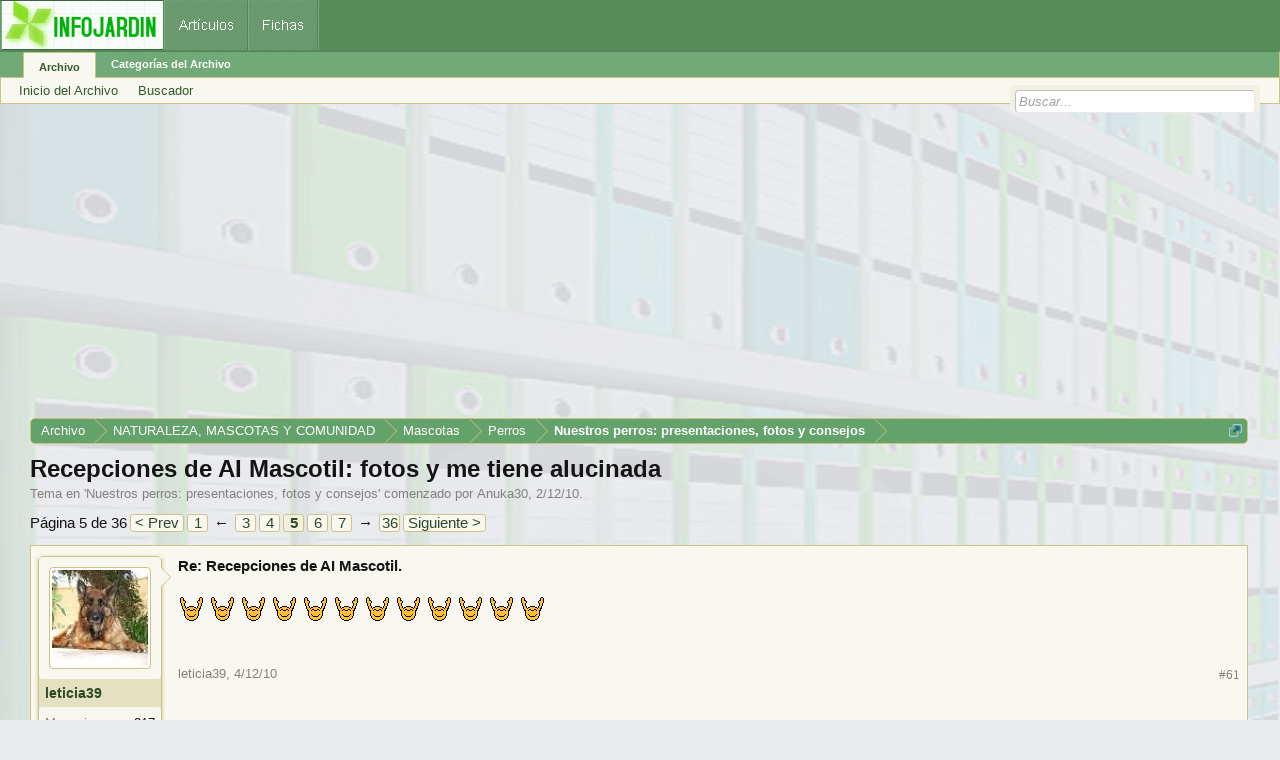

--- FILE ---
content_type: text/html; charset=UTF-8
request_url: https://archivo.infojardin.com/tema/recepciones-de-ai-mascotil-fotos-y-me-tiene-alucinada.225374/page-5
body_size: 17733
content:
<!DOCTYPE html>

<html id="XenForo" lang="es-LA" dir="LTR" class="Public NoJs LoggedOut NoSidebar  Responsive" xmlns:fb="https://www.facebook.com/2008/fbml">
<head>

	<meta charset="utf-8" />
	<meta http-equiv="X-UA-Compatible" content="IE=Edge,chrome=1" />
	
		        <meta name="viewport" content="width=device-width, initial-scale=1" />
	
	
		<base href="https://archivo.infojardin.com/" />
		<script>
			var _b = document.getElementsByTagName('base')[0], _bH = "https://archivo.infojardin.com/";
			if (_b && _b.href != _bH) _b.href = _bH;
		</script>
	

	    
    <title>Recepciones de AI Mascotil: fotos y me tiene alucinada | Página 5 </title>


	
	<noscript><style>.JsOnly, .jsOnly { display: none !important; }</style></noscript>
	<link rel="stylesheet" href="css.php?css=xenforo,form,public&amp;style=2&amp;dir=LTR&amp;d=1766682964" />
	<link rel="stylesheet" href="css.php?css=GoToTop_purecss,bb_code,login_bar,message,message_user_info,nat_public_css,thread_view&amp;style=2&amp;dir=LTR&amp;d=1766682964" />
	
	

	
		<script src="js/jquery/jquery-1.11.0.min.js"></script>	
		
	<script src="js/xenforo/xenforo.js?_v=fe236d70"></script>
	<script src="js/sedo/gototop/xen.ui.totop.js?_v=fe236d70"></script>

	
	<link rel="apple-touch-icon" href="https://archivo.infojardin.com/styles/default/xenforo/logo.og.png" />
	<link rel="alternate" type="application/rss+xml" title="RSS feed for Archivo del Foro de Infojardín (2002-2023)" href="seccion/-/index.rss" />
	
	<link rel="prev" href="tema/recepciones-de-ai-mascotil-fotos-y-me-tiene-alucinada.225374/page-4" /><link rel="next" href="tema/recepciones-de-ai-mascotil-fotos-y-me-tiene-alucinada.225374/page-6" />
	<link rel="canonical" href="https://archivo.infojardin.com/tema/recepciones-de-ai-mascotil-fotos-y-me-tiene-alucinada.225374/page-5" />
	<meta name="description" content="Re: Recepciones de AI Mascotil.

:52aleluya: :52aleluya: :52aleluya: :52aleluya: :52aleluya: :52aleluya: :52aleluya: :52aleluya: :52aleluya:..." />	<meta property="og:site_name" content="Archivo del Foro de Infojardín (2002-2023)" />
	<meta property="og:image" content="https://archivo.infojardin.com/data/avatars/m/47/47041.jpg?1469640200" />
	<meta property="og:image" content="https://archivo.infojardin.com/styles/default/xenforo/logo.og.png" />
	<meta property="og:type" content="article" />
	<meta property="og:url" content="https://archivo.infojardin.com/tema/recepciones-de-ai-mascotil-fotos-y-me-tiene-alucinada.225374/" />
	<meta property="og:title" content="Recepciones de AI Mascotil: fotos y me tiene alucinada" />
	<meta property="og:description" content="Re: Recepciones de AI Mascotil.

:52aleluya: :52aleluya: :52aleluya: :52aleluya: :52aleluya: :52aleluya: :52aleluya: :52aleluya: :52aleluya:..." />
	
	
	


<link rel="icon" href="https://archivo.infojardin.com/favicon.ico">


<!-- Google tag (gtag.js) -->
<script async src="https://www.googletagmanager.com/gtag/js?id=G-1GWB9STLMB"></script>
<script>
  window.dataLayer = window.dataLayer || [];
  function gtag(){dataLayer.push(arguments);}
  gtag('js', new Date());

  gtag('config', 'G-1GWB9STLMB');
</script>


</head>

<body class="node1733 node1 node179 node446 SelectQuotable">



	



<div id="headerMover">
	<div id="headerProxy"></div>

<div id="content" class="thread_view">
	<div class="pageWidth">
		<div class="pageContent">
			<!-- main content area -->
			
			
			
			
						
						


<br><script async src="//pagead2.googlesyndication.com/pagead/js/adsbygoogle.js"></script>
<!-- archivo_xenforo_superior -->
<ins class="adsbygoogle"
     style="display:block"
     data-ad-client="ca-pub-6128671125211971"
     data-ad-slot="3289156999"
     data-ad-format="auto"></ins>
<script>
(adsbygoogle = window.adsbygoogle || []).push({});
</script>


						
						
						<div class="breadBoxTop ">
							
							

<nav>

	
		
			
				
			
		
			
				
			
		
			
				
			
		
			
				
			
		
	

	<fieldset class="breadcrumb">
		<a href="misc/quick-navigation-menu?selected=node-1733" class="OverlayTrigger jumpMenuTrigger" data-cacheOverlay="true" title="Abrir menú de navegación rápida"><!--Jump to...--></a>
			
		<div class="boardTitle"><strong>Archivo del Foro de Infojardín (2002-2023)</strong></div>
		
		<span class="crumbs">
			
			
			
				<span class="crust selectedTabCrumb" itemscope="itemscope" itemtype="https://data-vocabulary.org/Breadcrumb">
					<a href="https://archivo.infojardin.com/" class="crumb" rel="up" itemprop="url"><span itemprop="title">Archivo</span></a>
					<span class="arrow"><span>&gt;</span></span>
				</span>
			
			
			
				
					<span class="crust" itemscope="itemscope" itemtype="https://data-vocabulary.org/Breadcrumb">
						<a href="https://archivo.infojardin.com/.#naturaleza-mascotas-y-comunidad.1" class="crumb" rel="up" itemprop="url"><span itemprop="title">NATURALEZA, MASCOTAS Y COMUNIDAD</span></a>
						<span class="arrow"><span>&gt;</span></span>
					</span>
				
					<span class="crust" itemscope="itemscope" itemtype="https://data-vocabulary.org/Breadcrumb">
						<a href="https://archivo.infojardin.com/seccion/mascotas.179/" class="crumb" rel="up" itemprop="url"><span itemprop="title">Mascotas</span></a>
						<span class="arrow"><span>&gt;</span></span>
					</span>
				
					<span class="crust" itemscope="itemscope" itemtype="https://data-vocabulary.org/Breadcrumb">
						<a href="https://archivo.infojardin.com/seccion/perros.446/" class="crumb" rel="up" itemprop="url"><span itemprop="title">Perros</span></a>
						<span class="arrow"><span>&gt;</span></span>
					</span>
				
					<span class="crust" itemscope="itemscope" itemtype="https://data-vocabulary.org/Breadcrumb">
						<a href="https://archivo.infojardin.com/seccion/nuestros-perros-presentaciones-fotos-y-consejos.1733/" class="crumb" rel="up" itemprop="url"><span itemprop="title">Nuestros perros: presentaciones, fotos y consejos</span></a>
						<span class="arrow"><span>&gt;</span></span>
					</span>
				
			
		</span>
	</fieldset>
</nav>
						</div>
						
						
						
					
						<!--[if lt IE 8]>
							<p class="importantMessage">Estás usalndo un navegador desactualizado. Puede que no muestre este u otros sitios correctamente.<br />Te recomendamos actualizar o usar un <a href="https://www.google.com/chrome" target="_blank">navegador alternativo</a>.</p>
						<![endif]-->

						
						

						
						
						
						
												
							<!-- h1 title, description -->
							<div class="titleBar">
								
								<h1>Recepciones de AI Mascotil: fotos y me tiene alucinada</h1>
								
								<p id="pageDescription" class="muted ">
	Tema en '<a href="seccion/nuestros-perros-presentaciones-fotos-y-consejos.1733/">Nuestros perros: presentaciones, fotos y consejos</a>' comenzado por <a href="members/anuka30.47041/" class="username" dir="auto">Anuka30</a>, <a href="tema/recepciones-de-ai-mascotil-fotos-y-me-tiene-alucinada.225374/"><span class="DateTime" title="2/12/10 a las 17:31">2/12/10</span></a>.
</p>
							</div>
						
						
						
						
						
						<!-- main template -->
						
















 

 

 








	




<div class="pageNavLinkGroup">
	<div class="linkGroup SelectionCountContainer">
		
		
	</div>

	


<div class="PageNav"
	data-page="5"
	data-range="2"
	data-start="3"
	data-end="7"
	data-last="36"
	data-sentinel="{{sentinel}}"
	data-baseurl="tema/recepciones-de-ai-mascotil-fotos-y-me-tiene-alucinada.225374/page-{{sentinel}}">
	
	<span class="pageNavHeader">Página 5 de 36</span>
	
	<nav>
		
			<a href="tema/recepciones-de-ai-mascotil-fotos-y-me-tiene-alucinada.225374/page-4" class="text">&lt; Prev</a>
			
		
		
		<a href="tema/recepciones-de-ai-mascotil-fotos-y-me-tiene-alucinada.225374/" class="" rel="start">1</a>
		
		
			<a class="PageNavPrev ">&larr;</a> <span class="scrollable"><span class="items">
		
		
		
			<a href="tema/recepciones-de-ai-mascotil-fotos-y-me-tiene-alucinada.225374/page-3" class="">3</a>
		
			<a href="tema/recepciones-de-ai-mascotil-fotos-y-me-tiene-alucinada.225374/page-4" class="">4</a>
		
			<a href="tema/recepciones-de-ai-mascotil-fotos-y-me-tiene-alucinada.225374/page-5" class="currentPage ">5</a>
		
			<a href="tema/recepciones-de-ai-mascotil-fotos-y-me-tiene-alucinada.225374/page-6" class="">6</a>
		
			<a href="tema/recepciones-de-ai-mascotil-fotos-y-me-tiene-alucinada.225374/page-7" class="">7</a>
		
		
		
			</span></span> <a class="PageNavNext ">&rarr;</a>
		
		
		<a href="tema/recepciones-de-ai-mascotil-fotos-y-me-tiene-alucinada.225374/page-36" class="">36</a>
		
		
			<a href="tema/recepciones-de-ai-mascotil-fotos-y-me-tiene-alucinada.225374/page-6" class="text">Siguiente &gt;</a>
			
		
	</nav>	
	
	
</div>

</div>






<form action="inline-mod/post/switch" method="post"
	class="InlineModForm section"
	data-cookieName="posts"
	data-controls="#InlineModControls"
	data-imodOptions="#ModerationSelect option">

	<ol class="messageList" id="messageList">
		
			
				


<li id="post-4498098" class="message   " data-author="leticia39">

	

<div class="messageUserInfo" itemscope="itemscope" itemtype="https://data-vocabulary.org/Person">	
<div class="messageUserBlock ">
	
		<div class="avatarHolder">
			<span class="helper"></span>
			<a href="members/leticia39.20497/" class="avatar Av20497m" data-avatarhtml="true"><img src="data/avatars/m/20/20497.jpg?1469639991" width="96" height="96" alt="leticia39" /></a>
			
			<!-- slot: message_user_info_avatar -->
		</div>
	


	
		<h3 class="userText">
			<a href="members/leticia39.20497/" class="username" dir="auto" itemprop="name">leticia39</a>
			
			
			<!-- slot: message_user_info_text -->
		</h3>
	
		
	
		<div class="extraUserInfo">
			
			
				
				
				
				
					<dl class="pairsJustified">
						<dt>Mensajes:</dt>
						<dd><a href="search/member?user_id=20497" class="concealed" rel="nofollow">817</a></dd>
					</dl>
				
				
				
				
                
			
				
				
				
				
				
					<dl class="pairsJustified">
						<dt>Ubicación:</dt>
						<dd><a href="misc/location-info?location=sevilla.+donde+el+calor+aprieta" target="_blank" rel="nofollow" itemprop="address" class="concealed">sevilla. donde el calor aprieta</a></dd>
					</dl>
				
			
				
							
						
			
			
			
				
                    
						
					
				
                    
				
                    
				
                    
				
                    
				
                    
				
                    
				
                    
				
				
			
			
			
		</div>
	
		


	<span class="arrow"><span></span></span>
</div>
</div>

	<div class="messageInfo primaryContent">
		
		
		
		
		
		<div class="messageContent">		
			<article>
				<blockquote class="messageText SelectQuoteContainer ugc baseHtml">
					
					<b>Re: Recepciones de AI Mascotil.</b><br />
<br />
<img src="styles/default/xenforo/mis-emoticones/52aleluya.gif" class="mceSmilie" alt=":52aleluya:" title="52aleluya    :52aleluya:" /> <img src="styles/default/xenforo/mis-emoticones/52aleluya.gif" class="mceSmilie" alt=":52aleluya:" title="52aleluya    :52aleluya:" /> <img src="styles/default/xenforo/mis-emoticones/52aleluya.gif" class="mceSmilie" alt=":52aleluya:" title="52aleluya    :52aleluya:" /> <img src="styles/default/xenforo/mis-emoticones/52aleluya.gif" class="mceSmilie" alt=":52aleluya:" title="52aleluya    :52aleluya:" /> <img src="styles/default/xenforo/mis-emoticones/52aleluya.gif" class="mceSmilie" alt=":52aleluya:" title="52aleluya    :52aleluya:" /> <img src="styles/default/xenforo/mis-emoticones/52aleluya.gif" class="mceSmilie" alt=":52aleluya:" title="52aleluya    :52aleluya:" /> <img src="styles/default/xenforo/mis-emoticones/52aleluya.gif" class="mceSmilie" alt=":52aleluya:" title="52aleluya    :52aleluya:" /> <img src="styles/default/xenforo/mis-emoticones/52aleluya.gif" class="mceSmilie" alt=":52aleluya:" title="52aleluya    :52aleluya:" /> <img src="styles/default/xenforo/mis-emoticones/52aleluya.gif" class="mceSmilie" alt=":52aleluya:" title="52aleluya    :52aleluya:" /> <img src="styles/default/xenforo/mis-emoticones/52aleluya.gif" class="mceSmilie" alt=":52aleluya:" title="52aleluya    :52aleluya:" /> <img src="styles/default/xenforo/mis-emoticones/52aleluya.gif" class="mceSmilie" alt=":52aleluya:" title="52aleluya    :52aleluya:" /> <img src="styles/default/xenforo/mis-emoticones/52aleluya.gif" class="mceSmilie" alt=":52aleluya:" title="52aleluya    :52aleluya:" />
					<div class="messageTextEndMarker">&nbsp;</div>
				</blockquote>
			</article>
			
			
		</div>
		
		

		
		
		
		
				
		<div class="messageMeta ToggleTriggerAnchor">
			
			<div class="privateControls">
				
				<span class="item muted">
					<span class="authorEnd"><a href="members/leticia39.20497/" class="username author" dir="auto">leticia39</a>,</span>
					<a href="tema/recepciones-de-ai-mascotil-fotos-y-me-tiene-alucinada.225374/page-5#post-4498098" title="Permalink" class="datePermalink"><span class="DateTime" title="4/12/10 a las 00:38">4/12/10</span></a>
				</span>
				
				
				
				
				
				
				
				
				
				
				
			</div>
			
			<div class="publicControls">
				<a href="tema/recepciones-de-ai-mascotil-fotos-y-me-tiene-alucinada.225374/page-5#post-4498098" title="Permalink" class="item muted postNumber hashPermalink OverlayTrigger" data-href="posts/4498098/permalink">#61</a>
				
				
				
				
			</div>
		</div>
	
		
		
	</div>

	
	
	


    <li class="message">
        <div class="messageInfo primaryContent">
            <div class="messageContent">
                <article>
                    <blockquote>
<script async src="https://pagead2.googlesyndication.com/pagead/js/adsbygoogle.js"></script>
<!-- foroantiguo tras mensaje 336x280, 4/11/11 -->
<ins class="adsbygoogle"
     style="display:inline-block;width:326px;height:280px"
     data-ad-client="ca-pub-6128671125211971"
     data-ad-slot="6392385428"></ins>
<script>
     (adsbygoogle = window.adsbygoogle || []).push({});
</script>
                    </blockquote>
                </article>
            </div>
        </div>
    </li>











	
</li>
			
		
			
				


<li id="post-4498122" class="message   " data-author="Illy">

	

<div class="messageUserInfo" itemscope="itemscope" itemtype="https://data-vocabulary.org/Person">	
<div class="messageUserBlock ">
	
		<div class="avatarHolder">
			<span class="helper"></span>
			<a href="members/illy.38768/" class="avatar Av38768m" data-avatarhtml="true"><img src="data/avatars/m/38/38768.jpg?1469640141" width="96" height="96" alt="Illy" /></a>
			
			<!-- slot: message_user_info_avatar -->
		</div>
	


	
		<h3 class="userText">
			<a href="members/illy.38768/" class="username" dir="auto" itemprop="name">Illy</a>
			
			
			<!-- slot: message_user_info_text -->
		</h3>
	
		
	
		<div class="extraUserInfo">
			
			
				
				
				
				
					<dl class="pairsJustified">
						<dt>Mensajes:</dt>
						<dd><a href="search/member?user_id=38768" class="concealed" rel="nofollow">8.787</a></dd>
					</dl>
				
				
				
				
                
			
				
				
				
				
				
					<dl class="pairsJustified">
						<dt>Ubicación:</dt>
						<dd><a href="misc/location-info?location=Palma+de+Mallorca" target="_blank" rel="nofollow" itemprop="address" class="concealed">Palma de Mallorca</a></dd>
					</dl>
				
			
				
							
						
			
			
			
				
                    
						
					
				
                    
				
                    
				
                    
				
                    
				
                    
				
                    
				
                    
				
				
			
			
			
		</div>
	
		


	<span class="arrow"><span></span></span>
</div>
</div>

	<div class="messageInfo primaryContent">
		
		
		
		
		
		<div class="messageContent">		
			<article>
				<blockquote class="messageText SelectQuoteContainer ugc baseHtml">
					
					<b>Re: Recepciones de AI Mascotil.</b><br />
<br />



<div class="bbCodeBlock bbCodeQuote" data-author="Flora">
	<aside>
		
			<div class="attribution type">Flora dijo:
				
					<a href="goto/post?id=4498055#post-4498055" class="AttributionLink"><img src="https://archivo.infojardin.com/a-mis-imagenes/viewpost.gif" width="12" height="12"></a>
				
			</div>
		
		<blockquote class="quoteContainer"><div class="quote">Oye!! que es mio eh!! <img src="styles/default/xenforo/mis-emoticones/icon_evil.gif" class="mceSmilie" alt=":icon_evil:" title="Icon Evil    :icon_evil:" /> <br />
<br />
<img src="https://subirimagen.infojardin.com/subida/images/arx1291397377n.JPG" class="bbCodeImage LbImage" alt="[&#x200B;IMG]" data-url="https://subirimagen.infojardin.com/subida/images/arx1291397377n.JPG" /><br />
<br />
<img src="styles/default/xenforo/mis-emoticones/meparto.gif" class="mceSmilie" alt=":meparto:" title="Meparto    :meparto:" /> <img src="styles/default/xenforo/mis-emoticones/meparto.gif" class="mceSmilie" alt=":meparto:" title="Meparto    :meparto:" /> <img src="styles/default/xenforo/mis-emoticones/meparto.gif" class="mceSmilie" alt=":meparto:" title="Meparto    :meparto:" /> <br />
<br />
Luego le llevo el juguetito naranja y la pelota verde a Max <img src="styles/default/xenforo/mis-emoticones/52aleluya.gif" class="mceSmilie" alt=":52aleluya:" title="52aleluya    :52aleluya:" /> que seran para el <img src="styles/default/xenforo/mis-emoticones/66si.gif" class="mceSmilie" alt=":si:" title="66si    :si:" /><br />
<br />
Edito: susi se ha vuelto loca con el perrito de peluche <img src="styles/default/xenforo/mis-emoticones/11risotada.gif" class="mceSmilie" alt=":11risotada:" title="11risotada    :11risotada:" /> es que le encantan <img src="styles/default/xenforo/mis-emoticones/13mellado.gif" class="mceSmilie" alt=":13mellado:" title="13mellado    :13mellado:" /></div><div class="quoteExpand">Haz clic para expandir...</div></blockquote>
	</aside>
</div><img src="styles/default/xenforo/mis-emoticones/52aleluya.gif" class="mceSmilie" alt=":52aleluya:" title="52aleluya    :52aleluya:" /> <img src="styles/default/xenforo/mis-emoticones/52aleluya.gif" class="mceSmilie" alt=":52aleluya:" title="52aleluya    :52aleluya:" /> <img src="styles/default/xenforo/mis-emoticones/52aleluya.gif" class="mceSmilie" alt=":52aleluya:" title="52aleluya    :52aleluya:" /> <img src="styles/default/xenforo/mis-emoticones/52aleluya.gif" class="mceSmilie" alt=":52aleluya:" title="52aleluya    :52aleluya:" />
					<div class="messageTextEndMarker">&nbsp;</div>
				</blockquote>
			</article>
			
			
		</div>
		
		

		
		
		
		
				
		<div class="messageMeta ToggleTriggerAnchor">
			
			<div class="privateControls">
				
				<span class="item muted">
					<span class="authorEnd"><a href="members/illy.38768/" class="username author" dir="auto">Illy</a>,</span>
					<a href="tema/recepciones-de-ai-mascotil-fotos-y-me-tiene-alucinada.225374/page-5#post-4498122" title="Permalink" class="datePermalink"><span class="DateTime" title="4/12/10 a las 00:42">4/12/10</span></a>
				</span>
				
				
				
				
				
				
				
				
				
				
				
			</div>
			
			<div class="publicControls">
				<a href="tema/recepciones-de-ai-mascotil-fotos-y-me-tiene-alucinada.225374/page-5#post-4498122" title="Permalink" class="item muted postNumber hashPermalink OverlayTrigger" data-href="posts/4498122/permalink">#62</a>
				
				
				
				
			</div>
		</div>
	
		
		
	</div>

	
	
	



    <li class="message">
        <div class="messageInfo primaryContent">
            <div class="messageContent">
                <article>
                    <blockquote>
<script async src="https://pagead2.googlesyndication.com/pagead/js/adsbygoogle.js"></script>
<ins class="adsbygoogle"
     style="display:block; text-align:center;"
     data-ad-layout="in-article"
     data-ad-format="fluid"
     data-ad-client="ca-pub-6128671125211971"
     data-ad-slot="7766579960"></ins>
<script>
     (adsbygoogle = window.adsbygoogle || []).push({});
</script>
                    </blockquote>
                </article>
            </div>
        </div>
    </li>










	
</li>
			
		
			
				


<li id="post-4498149" class="message   " data-author="Anuka30">

	

<div class="messageUserInfo" itemscope="itemscope" itemtype="https://data-vocabulary.org/Person">	
<div class="messageUserBlock ">
	
		<div class="avatarHolder">
			<span class="helper"></span>
			<a href="members/anuka30.47041/" class="avatar Av47041m" data-avatarhtml="true"><img src="data/avatars/m/47/47041.jpg?1469640200" width="96" height="96" alt="Anuka30" /></a>
			
			<!-- slot: message_user_info_avatar -->
		</div>
	


	
		<h3 class="userText">
			<a href="members/anuka30.47041/" class="username" dir="auto" itemprop="name">Anuka30</a>
			
			
			<!-- slot: message_user_info_text -->
		</h3>
	
		
	
		<div class="extraUserInfo">
			
			
				
				
				
				
					<dl class="pairsJustified">
						<dt>Mensajes:</dt>
						<dd><a href="search/member?user_id=47041" class="concealed" rel="nofollow">1.692</a></dd>
					</dl>
				
				
				
				
                
			
				
				
				
				
				
					<dl class="pairsJustified">
						<dt>Ubicación:</dt>
						<dd><a href="misc/location-info?location=Zaragoza" target="_blank" rel="nofollow" itemprop="address" class="concealed">Zaragoza</a></dd>
					</dl>
				
			
				
							
						
			
			
			
				
                    
						
					
				
                    
				
                    
				
                    
				
                    
				
                    
				
                    
				
                    
				
				
			
			
			
		</div>
	
		


	<span class="arrow"><span></span></span>
</div>
</div>

	<div class="messageInfo primaryContent">
		
		
		
		
		
		<div class="messageContent">		
			<article>
				<blockquote class="messageText SelectQuoteContainer ugc baseHtml">
					
					<b>Re: Recepciones de AI Mascotil.</b><br />
<br />
Peazo reportaje!<img src="styles/default/xenforo/mis-emoticones/11risotada.gif" class="mceSmilie" alt=":11risotada:" title="11risotada    :11risotada:" />  que graciosa la ultima foto!<img src="styles/default/xenforo/mis-emoticones/meparto.gif" class="mceSmilie" alt=":meparto:" title="Meparto    :meparto:" /> <img src="styles/default/xenforo/mis-emoticones/30ojoscorazon.gif" class="mceSmilie" alt=":ojoscorazon:" title="30ojoscorazon    :ojoscorazon:" /> <img src="styles/default/xenforo/mis-emoticones/30ojoscorazon.gif" class="mceSmilie" alt=":ojoscorazon:" title="30ojoscorazon    :ojoscorazon:" />
					<div class="messageTextEndMarker">&nbsp;</div>
				</blockquote>
			</article>
			
			
		</div>
		
		

		
		
		
		
				
		<div class="messageMeta ToggleTriggerAnchor">
			
			<div class="privateControls">
				
				<span class="item muted">
					<span class="authorEnd"><a href="members/anuka30.47041/" class="username author" dir="auto">Anuka30</a>,</span>
					<a href="tema/recepciones-de-ai-mascotil-fotos-y-me-tiene-alucinada.225374/page-5#post-4498149" title="Permalink" class="datePermalink"><span class="DateTime" title="4/12/10 a las 00:47">4/12/10</span></a>
				</span>
				
				
				
				
				
				
				
				
				
				
				
			</div>
			
			<div class="publicControls">
				<a href="tema/recepciones-de-ai-mascotil-fotos-y-me-tiene-alucinada.225374/page-5#post-4498149" title="Permalink" class="item muted postNumber hashPermalink OverlayTrigger" data-href="posts/4498149/permalink">#63</a>
				
				
				
				
			</div>
		</div>
	
		
		
	</div>

	
	
	












	
</li>
			
		
			
				


<li id="post-4498273" class="message   " data-author="Eguz69">

	

<div class="messageUserInfo" itemscope="itemscope" itemtype="https://data-vocabulary.org/Person">	
<div class="messageUserBlock ">
	
		<div class="avatarHolder">
			<span class="helper"></span>
			<a href="members/eguz69.38073/" class="avatar Av38073m" data-avatarhtml="true"><img src="data/avatars/m/38/38073.jpg?1469640135" width="96" height="96" alt="Eguz69" /></a>
			
			<!-- slot: message_user_info_avatar -->
		</div>
	


	
		<h3 class="userText">
			<a href="members/eguz69.38073/" class="username" dir="auto" itemprop="name">Eguz69</a>
			<em class="userTitle" itemprop="title">Nala Lyra Maja</em>
			
			<!-- slot: message_user_info_text -->
		</h3>
	
		
	
		<div class="extraUserInfo">
			
			
				
				
				
				
					<dl class="pairsJustified">
						<dt>Mensajes:</dt>
						<dd><a href="search/member?user_id=38073" class="concealed" rel="nofollow">1.247</a></dd>
					</dl>
				
				
				
				
                
			
				
				
				
				
				
					<dl class="pairsJustified">
						<dt>Ubicación:</dt>
						<dd><a href="misc/location-info?location=Zaragoza" target="_blank" rel="nofollow" itemprop="address" class="concealed">Zaragoza</a></dd>
					</dl>
				
			
				
							
						
			
			
			
				
                    
						
					
				
                    
				
                    
				
                    
				
                    
				
                    
				
                    
				
                    
				
				
			
			
			
		</div>
	
		


	<span class="arrow"><span></span></span>
</div>
</div>

	<div class="messageInfo primaryContent">
		
		
		
		
		
		<div class="messageContent">		
			<article>
				<blockquote class="messageText SelectQuoteContainer ugc baseHtml">
					
					<b>Re: Recepciones de AI Mascotil.</b><br />
<br />
<img src="styles/default/xenforo/mis-emoticones/52aleluya.gif" class="mceSmilie" alt=":52aleluya:" title="52aleluya    :52aleluya:" /> <img src="styles/default/xenforo/mis-emoticones/52aleluya.gif" class="mceSmilie" alt=":52aleluya:" title="52aleluya    :52aleluya:" /> <img src="styles/default/xenforo/mis-emoticones/52aleluya.gif" class="mceSmilie" alt=":52aleluya:" title="52aleluya    :52aleluya:" /> .....que bonit flora.....y que de regalos.....<img src="styles/default/xenforo/mis-emoticones/52aleluya.gif" class="mceSmilie" alt=":52aleluya:" title="52aleluya    :52aleluya:" /> <img src="styles/default/xenforo/mis-emoticones/52aleluya.gif" class="mceSmilie" alt=":52aleluya:" title="52aleluya    :52aleluya:" /> <img src="styles/default/xenforo/mis-emoticones/52aleluya.gif" class="mceSmilie" alt=":52aleluya:" title="52aleluya    :52aleluya:" /> ....otro ai generoso.....<img src="styles/default/xenforo/mis-emoticones/icon_wink.gif" class="mceSmilie" alt=";)" title="Icon Wink    ;)" />
					<div class="messageTextEndMarker">&nbsp;</div>
				</blockquote>
			</article>
			
			
		</div>
		
		

		
		
		
		
				
		<div class="messageMeta ToggleTriggerAnchor">
			
			<div class="privateControls">
				
				<span class="item muted">
					<span class="authorEnd"><a href="members/eguz69.38073/" class="username author" dir="auto">Eguz69</a>,</span>
					<a href="tema/recepciones-de-ai-mascotil-fotos-y-me-tiene-alucinada.225374/page-5#post-4498273" title="Permalink" class="datePermalink"><span class="DateTime" title="4/12/10 a las 01:09">4/12/10</span></a>
				</span>
				
				
				
				
				
				
				
				
				
				
				
			</div>
			
			<div class="publicControls">
				<a href="tema/recepciones-de-ai-mascotil-fotos-y-me-tiene-alucinada.225374/page-5#post-4498273" title="Permalink" class="item muted postNumber hashPermalink OverlayTrigger" data-href="posts/4498273/permalink">#64</a>
				
				
				
				
			</div>
		</div>
	
		
		
	</div>

	
	
	












	
</li>
			
		
			
				


<li id="post-4498422" class="message   " data-author="Joannag">

	

<div class="messageUserInfo" itemscope="itemscope" itemtype="https://data-vocabulary.org/Person">	
<div class="messageUserBlock ">
	
		<div class="avatarHolder">
			<span class="helper"></span>
			<a href="members/joannag.29435/" class="avatar Av29435m" data-avatarhtml="true"><img src="data/avatars/m/29/29435.jpg?1469640068" width="96" height="96" alt="Joannag" /></a>
			
			<!-- slot: message_user_info_avatar -->
		</div>
	


	
		<h3 class="userText">
			<a href="members/joannag.29435/" class="username" dir="auto" itemprop="name">Joannag</a>
			<em class="userTitle" itemprop="title">Panamá</em>
			
			<!-- slot: message_user_info_text -->
		</h3>
	
		
	
		<div class="extraUserInfo">
			
			
				
				
				
				
					<dl class="pairsJustified">
						<dt>Mensajes:</dt>
						<dd><a href="search/member?user_id=29435" class="concealed" rel="nofollow">3.289</a></dd>
					</dl>
				
				
				
				
                
			
				
				
				
				
				
					<dl class="pairsJustified">
						<dt>Ubicación:</dt>
						<dd><a href="misc/location-info?location=Panam%C3%A1%2C+Panam%C3%A1---Estaci%C3%B3n+seca+y+Estaci%C3%B3n+lluviosa" target="_blank" rel="nofollow" itemprop="address" class="concealed">Panamá, Panamá---Estación seca y Estación lluviosa</a></dd>
					</dl>
				
			
				
							
						
			
			
			
				
                    
						
					
				
                    
				
                    
				
                    
				
                    
				
                    
				
                    
				
                    
				
				
			
			
			
		</div>
	
		


	<span class="arrow"><span></span></span>
</div>
</div>

	<div class="messageInfo primaryContent">
		
		
		
		
		
		<div class="messageContent">		
			<article>
				<blockquote class="messageText SelectQuoteContainer ugc baseHtml">
					
					<b>Re: Recepciones de AI Mascotil.</b><br />
<br />
Pero quien es el AI de Flora?
					<div class="messageTextEndMarker">&nbsp;</div>
				</blockquote>
			</article>
			
			
		</div>
		
		

		
		
		
		
				
		<div class="messageMeta ToggleTriggerAnchor">
			
			<div class="privateControls">
				
				<span class="item muted">
					<span class="authorEnd"><a href="members/joannag.29435/" class="username author" dir="auto">Joannag</a>,</span>
					<a href="tema/recepciones-de-ai-mascotil-fotos-y-me-tiene-alucinada.225374/page-5#post-4498422" title="Permalink" class="datePermalink"><span class="DateTime" title="4/12/10 a las 01:31">4/12/10</span></a>
				</span>
				
				
				
				
				
				
				
				
				
				
				
			</div>
			
			<div class="publicControls">
				<a href="tema/recepciones-de-ai-mascotil-fotos-y-me-tiene-alucinada.225374/page-5#post-4498422" title="Permalink" class="item muted postNumber hashPermalink OverlayTrigger" data-href="posts/4498422/permalink">#65</a>
				
				
				
				
			</div>
		</div>
	
		
		
	</div>

	
	
	





    <li class="message">
        <div>
            <div>
                <article>
                    <blockquote>
<script async src="https://pagead2.googlesyndication.com/pagead/js/adsbygoogle.js"></script>
<ins class="adsbygoogle"
     style="display:block; text-align:center;"
     data-ad-layout="in-article"
     data-ad-format="fluid"
     data-ad-client="ca-pub-6128671125211971"
     data-ad-slot="7766579960"></ins>
<script>
     (adsbygoogle = window.adsbygoogle || []).push({});
</script>
                    </blockquote>
                </article>
            </div>
        </div>
    </li>








	
</li>
			
		
			
				


<li id="post-4498640" class="message   " data-author="Joannag">

	

<div class="messageUserInfo" itemscope="itemscope" itemtype="https://data-vocabulary.org/Person">	
<div class="messageUserBlock ">
	
		<div class="avatarHolder">
			<span class="helper"></span>
			<a href="members/joannag.29435/" class="avatar Av29435m" data-avatarhtml="true"><img src="data/avatars/m/29/29435.jpg?1469640068" width="96" height="96" alt="Joannag" /></a>
			
			<!-- slot: message_user_info_avatar -->
		</div>
	


	
		<h3 class="userText">
			<a href="members/joannag.29435/" class="username" dir="auto" itemprop="name">Joannag</a>
			<em class="userTitle" itemprop="title">Panamá</em>
			
			<!-- slot: message_user_info_text -->
		</h3>
	
		
	
		<div class="extraUserInfo">
			
			
				
				
				
				
					<dl class="pairsJustified">
						<dt>Mensajes:</dt>
						<dd><a href="search/member?user_id=29435" class="concealed" rel="nofollow">3.289</a></dd>
					</dl>
				
				
				
				
                
			
				
				
				
				
				
					<dl class="pairsJustified">
						<dt>Ubicación:</dt>
						<dd><a href="misc/location-info?location=Panam%C3%A1%2C+Panam%C3%A1---Estaci%C3%B3n+seca+y+Estaci%C3%B3n+lluviosa" target="_blank" rel="nofollow" itemprop="address" class="concealed">Panamá, Panamá---Estación seca y Estación lluviosa</a></dd>
					</dl>
				
			
				
							
						
			
			
			
				
                    
						
					
				
                    
				
                    
				
                    
				
                    
				
                    
				
                    
				
                    
				
				
			
			
			
		</div>
	
		


	<span class="arrow"><span></span></span>
</div>
</div>

	<div class="messageInfo primaryContent">
		
		
		
		
		
		<div class="messageContent">		
			<article>
				<blockquote class="messageText SelectQuoteContainer ugc baseHtml">
					
					<b>Re: Recepciones de AI Mascotil.</b><br />
<br />
Mañana sale mi regalo! <br />
 <br />
Espero le guste a quien lo reciba! He metido todo lo que pude dentro del sobre, ojala y mañana no pese una tonelada! Hubiera querido enviar mas cosas, pero el tamaño del sobre no me lo permitio!
					<div class="messageTextEndMarker">&nbsp;</div>
				</blockquote>
			</article>
			
			
		</div>
		
		

		
		
		
		
				
		<div class="messageMeta ToggleTriggerAnchor">
			
			<div class="privateControls">
				
				<span class="item muted">
					<span class="authorEnd"><a href="members/joannag.29435/" class="username author" dir="auto">Joannag</a>,</span>
					<a href="tema/recepciones-de-ai-mascotil-fotos-y-me-tiene-alucinada.225374/page-5#post-4498640" title="Permalink" class="datePermalink"><span class="DateTime" title="4/12/10 a las 02:12">4/12/10</span></a>
				</span>
				
				
				
				
				
				
				
				
				
				
				
			</div>
			
			<div class="publicControls">
				<a href="tema/recepciones-de-ai-mascotil-fotos-y-me-tiene-alucinada.225374/page-5#post-4498640" title="Permalink" class="item muted postNumber hashPermalink OverlayTrigger" data-href="posts/4498640/permalink">#66</a>
				
				
				
				
			</div>
		</div>
	
		
		
	</div>

	
	
	












	
</li>
			
		
			
				


<li id="post-4499875" class="message   " data-author="Eterno Aprendiz">

	

<div class="messageUserInfo" itemscope="itemscope" itemtype="https://data-vocabulary.org/Person">	
<div class="messageUserBlock ">
	
		<div class="avatarHolder">
			<span class="helper"></span>
			<a href="members/eterno-aprendiz.5628/" class="avatar Av5628m" data-avatarhtml="true"><img src="data/avatars/m/5/5628.jpg?1469639867" width="96" height="96" alt="Eterno Aprendiz" /></a>
			
			<!-- slot: message_user_info_avatar -->
		</div>
	


	
		<h3 class="userText">
			<a href="members/eterno-aprendiz.5628/" class="username" dir="auto" itemprop="name">Eterno Aprendiz</a>
			<em class="userTitle" itemprop="title">Carpe Diem Albertito</em>
			
			<!-- slot: message_user_info_text -->
		</h3>
	
		
	
		<div class="extraUserInfo">
			
			
				
				
				
				
					<dl class="pairsJustified">
						<dt>Mensajes:</dt>
						<dd><a href="search/member?user_id=5628" class="concealed" rel="nofollow">4.504</a></dd>
					</dl>
				
				
				
				
                
			
				
				
				
				
				
					<dl class="pairsJustified">
						<dt>Ubicación:</dt>
						<dd><a href="misc/location-info?location=Pinseque.Zaragoza" target="_blank" rel="nofollow" itemprop="address" class="concealed">Pinseque.Zaragoza</a></dd>
					</dl>
				
			
				
							
						
			
			
			
				
                    
						
					
				
                    
				
                    
				
                    
				
                    
				
                    
				
                    
				
                    
				
				
			
			
			
		</div>
	
		


	<span class="arrow"><span></span></span>
</div>
</div>

	<div class="messageInfo primaryContent">
		
		
		
		
		
		<div class="messageContent">		
			<article>
				<blockquote class="messageText SelectQuoteContainer ugc baseHtml">
					
					<b>Re: Recepciones de AI Mascotil.</b><br />
<br />
el  mio lo mandare mañana a ver si llega prontito...
					<div class="messageTextEndMarker">&nbsp;</div>
				</blockquote>
			</article>
			
			
		</div>
		
		

		
		
		
		
				
		<div class="messageMeta ToggleTriggerAnchor">
			
			<div class="privateControls">
				
				<span class="item muted">
					<span class="authorEnd"><a href="members/eterno-aprendiz.5628/" class="username author" dir="auto">Eterno Aprendiz</a>,</span>
					<a href="tema/recepciones-de-ai-mascotil-fotos-y-me-tiene-alucinada.225374/page-5#post-4499875" title="Permalink" class="datePermalink"><span class="DateTime" title="4/12/10 a las 06:03">4/12/10</span></a>
				</span>
				
				
				
				
				
				
				
				
				
				
				
			</div>
			
			<div class="publicControls">
				<a href="tema/recepciones-de-ai-mascotil-fotos-y-me-tiene-alucinada.225374/page-5#post-4499875" title="Permalink" class="item muted postNumber hashPermalink OverlayTrigger" data-href="posts/4499875/permalink">#67</a>
				
				
				
				
			</div>
		</div>
	
		
		
	</div>

	
	
	






    <li class="message">
        <div>
            <div>
                <article>
                    <blockquote>
<script async src="https://pagead2.googlesyndication.com/pagead/js/adsbygoogle.js"></script>
<ins class="adsbygoogle"
     style="display:block; text-align:center;"
     data-ad-layout="in-article"
     data-ad-format="fluid"
     data-ad-client="ca-pub-6128671125211971"
     data-ad-slot="7766579960"></ins>
<script>
     (adsbygoogle = window.adsbygoogle || []).push({});
</script>
                    </blockquote>
                </article>
            </div>
        </div>
    </li>







	
</li>
			
		
			
				


<li id="post-4501251" class="message   " data-author="guille1">

	

<div class="messageUserInfo" itemscope="itemscope" itemtype="https://data-vocabulary.org/Person">	
<div class="messageUserBlock ">
	
		<div class="avatarHolder">
			<span class="helper"></span>
			<a href="members/guille1.37226/" class="avatar Av37226m" data-avatarhtml="true"><img src="data/avatars/m/37/37226.jpg?1469640126" width="96" height="96" alt="guille1" /></a>
			
			<!-- slot: message_user_info_avatar -->
		</div>
	


	
		<h3 class="userText">
			<a href="members/guille1.37226/" class="username" dir="auto" itemprop="name">guille1</a>
			<em class="userTitle" itemprop="title">hoy puede ser un gran dia</em>
			
			<!-- slot: message_user_info_text -->
		</h3>
	
		
	
		<div class="extraUserInfo">
			
			
				
				
				
				
					<dl class="pairsJustified">
						<dt>Mensajes:</dt>
						<dd><a href="search/member?user_id=37226" class="concealed" rel="nofollow">1.079</a></dd>
					</dl>
				
				
				
				
                
			
				
				
				
				
				
					<dl class="pairsJustified">
						<dt>Ubicación:</dt>
						<dd><a href="misc/location-info?location=sierra+norte+sevilla" target="_blank" rel="nofollow" itemprop="address" class="concealed">sierra norte sevilla</a></dd>
					</dl>
				
			
				
							
						
			
			
			
				
                    
						
					
				
                    
				
                    
				
                    
				
                    
				
                    
				
                    
				
                    
				
				
			
			
			
		</div>
	
		


	<span class="arrow"><span></span></span>
</div>
</div>

	<div class="messageInfo primaryContent">
		
		
		
		
		
		<div class="messageContent">		
			<article>
				<blockquote class="messageText SelectQuoteContainer ugc baseHtml">
					
					<b>Re: Recepciones de AI Mascotil.</b><br />
<br />



<div class="bbCodeBlock bbCodeQuote" data-author="Flora">
	<aside>
		
			<div class="attribution type">Flora dijo:
				
					<a href="goto/post?id=4498055#post-4498055" class="AttributionLink"><img src="https://archivo.infojardin.com/a-mis-imagenes/viewpost.gif" width="12" height="12"></a>
				
			</div>
		
		<blockquote class="quoteContainer"><div class="quote"><b>Luego le llevo el juguetito naranja y la pelota verde a Max <img src="styles/default/xenforo/mis-emoticones/52aleluya.gif" class="mceSmilie" alt=":52aleluya:" title="52aleluya    :52aleluya:" /> que seran para el <img src="styles/default/xenforo/mis-emoticones/66si.gif" class="mceSmilie" alt=":si:" title="66si    :si:" /></b><br />
Edito: susi se ha vuelto loca con el perrito de peluche <img src="styles/default/xenforo/mis-emoticones/11risotada.gif" class="mceSmilie" alt=":11risotada:" title="11risotada    :11risotada:" /> es que le encantan <img src="styles/default/xenforo/mis-emoticones/13mellado.gif" class="mceSmilie" alt=":13mellado:" title="13mellado    :13mellado:" /></div><div class="quoteExpand">Haz clic para expandir...</div></blockquote>
	</aside>
</div><br />
<br />
<img src="styles/default/xenforo/mis-emoticones/52aleluya.gif" class="mceSmilie" alt=":52aleluya:" title="52aleluya    :52aleluya:" /> <img src="styles/default/xenforo/mis-emoticones/52aleluya.gif" class="mceSmilie" alt=":52aleluya:" title="52aleluya    :52aleluya:" /> <br />
<br />
Me alegro haber acertado <img src="styles/default/xenforo/mis-emoticones/13mellado.gif" class="mceSmilie" alt=":13mellado:" title="13mellado    :13mellado:" /> se le ve contenta a la Susy <img src="styles/default/xenforo/mis-emoticones/11risotada.gif" class="mceSmilie" alt=":11risotada:" title="11risotada    :11risotada:" /> <br />
<br />
Tambien hay algunas chuches para Max, en función del tamaño <img src="styles/default/xenforo/mis-emoticones/icon_wink.gif" class="mceSmilie" alt=";)" title="Icon Wink    ;)" />
					<div class="messageTextEndMarker">&nbsp;</div>
				</blockquote>
			</article>
			
			
		</div>
		
		

		
		
		
		
				
		<div class="messageMeta ToggleTriggerAnchor">
			
			<div class="privateControls">
				
				<span class="item muted">
					<span class="authorEnd"><a href="members/guille1.37226/" class="username author" dir="auto">guille1</a>,</span>
					<a href="tema/recepciones-de-ai-mascotil-fotos-y-me-tiene-alucinada.225374/page-5#post-4501251" title="Permalink" class="datePermalink"><span class="DateTime" title="4/12/10 a las 15:55">4/12/10</span></a>
				</span>
				
				
				
				
				
				
				
				
				
				
				
			</div>
			
			<div class="publicControls">
				<a href="tema/recepciones-de-ai-mascotil-fotos-y-me-tiene-alucinada.225374/page-5#post-4501251" title="Permalink" class="item muted postNumber hashPermalink OverlayTrigger" data-href="posts/4501251/permalink">#68</a>
				
				
				
				
			</div>
		</div>
	
		
		
	</div>

	
	
	












	
</li>
			
		
			
				


<li id="post-4501282" class="message   " data-author="leticia39">

	

<div class="messageUserInfo" itemscope="itemscope" itemtype="https://data-vocabulary.org/Person">	
<div class="messageUserBlock ">
	
		<div class="avatarHolder">
			<span class="helper"></span>
			<a href="members/leticia39.20497/" class="avatar Av20497m" data-avatarhtml="true"><img src="data/avatars/m/20/20497.jpg?1469639991" width="96" height="96" alt="leticia39" /></a>
			
			<!-- slot: message_user_info_avatar -->
		</div>
	


	
		<h3 class="userText">
			<a href="members/leticia39.20497/" class="username" dir="auto" itemprop="name">leticia39</a>
			
			
			<!-- slot: message_user_info_text -->
		</h3>
	
		
	
		<div class="extraUserInfo">
			
			
				
				
				
				
					<dl class="pairsJustified">
						<dt>Mensajes:</dt>
						<dd><a href="search/member?user_id=20497" class="concealed" rel="nofollow">817</a></dd>
					</dl>
				
				
				
				
                
			
				
				
				
				
				
					<dl class="pairsJustified">
						<dt>Ubicación:</dt>
						<dd><a href="misc/location-info?location=sevilla.+donde+el+calor+aprieta" target="_blank" rel="nofollow" itemprop="address" class="concealed">sevilla. donde el calor aprieta</a></dd>
					</dl>
				
			
				
							
						
			
			
			
				
                    
						
					
				
                    
				
                    
				
                    
				
                    
				
                    
				
                    
				
                    
				
				
			
			
			
		</div>
	
		


	<span class="arrow"><span></span></span>
</div>
</div>

	<div class="messageInfo primaryContent">
		
		
		
		
		
		<div class="messageContent">		
			<article>
				<blockquote class="messageText SelectQuoteContainer ugc baseHtml">
					
					<b>Re: Recepciones de AI Mascotil.</b><br />
<br />



<div class="bbCodeBlock bbCodeQuote" data-author="guille1">
	<aside>
		
			<div class="attribution type">guille1 dijo:
				
					<a href="goto/post?id=4501251#post-4501251" class="AttributionLink"><img src="https://archivo.infojardin.com/a-mis-imagenes/viewpost.gif" width="12" height="12"></a>
				
			</div>
		
		<blockquote class="quoteContainer"><div class="quote"><img src="styles/default/xenforo/mis-emoticones/52aleluya.gif" class="mceSmilie" alt=":52aleluya:" title="52aleluya    :52aleluya:" /> <img src="styles/default/xenforo/mis-emoticones/52aleluya.gif" class="mceSmilie" alt=":52aleluya:" title="52aleluya    :52aleluya:" /> <br />
<br />
Me alegro haber acertado <img src="styles/default/xenforo/mis-emoticones/13mellado.gif" class="mceSmilie" alt=":13mellado:" title="13mellado    :13mellado:" /> se le ve contenta a la Susy <img src="styles/default/xenforo/mis-emoticones/11risotada.gif" class="mceSmilie" alt=":11risotada:" title="11risotada    :11risotada:" /> <br />
<br />
Tambien hay algunas chuches para Max, en función del tamaño <img src="styles/default/xenforo/mis-emoticones/icon_wink.gif" class="mceSmilie" alt=";)" title="Icon Wink    ;)" /></div><div class="quoteExpand">Haz clic para expandir...</div></blockquote>
	</aside>
</div>Primo eres un hacha del AI... no te has olvidado de ningun miembro de la famiilia Floretas !!!!!! <img src="styles/default/xenforo/mis-emoticones/26beso.gif" class="mceSmilie" alt=":beso:" title="26beso    :beso:" /> <img src="styles/default/xenforo/mis-emoticones/26beso.gif" class="mceSmilie" alt=":beso:" title="26beso    :beso:" /> <img src="styles/default/xenforo/mis-emoticones/26beso.gif" class="mceSmilie" alt=":beso:" title="26beso    :beso:" />
					<div class="messageTextEndMarker">&nbsp;</div>
				</blockquote>
			</article>
			
			
		</div>
		
		

		
		
		
		
				
		<div class="messageMeta ToggleTriggerAnchor">
			
			<div class="privateControls">
				
				<span class="item muted">
					<span class="authorEnd"><a href="members/leticia39.20497/" class="username author" dir="auto">leticia39</a>,</span>
					<a href="tema/recepciones-de-ai-mascotil-fotos-y-me-tiene-alucinada.225374/page-5#post-4501282" title="Permalink" class="datePermalink"><span class="DateTime" title="4/12/10 a las 16:17">4/12/10</span></a>
				</span>
				
				
				
				
				
				
				
				
				
				
				
			</div>
			
			<div class="publicControls">
				<a href="tema/recepciones-de-ai-mascotil-fotos-y-me-tiene-alucinada.225374/page-5#post-4501282" title="Permalink" class="item muted postNumber hashPermalink OverlayTrigger" data-href="posts/4501282/permalink">#69</a>
				
				
				
				
			</div>
		</div>
	
		
		
	</div>

	
	
	







    <li class="message">
        <div>
            <div>
                <article>
                    <blockquote>
<script async src="https://pagead2.googlesyndication.com/pagead/js/adsbygoogle.js"></script>
<ins class="adsbygoogle"
     style="display:block; text-align:center;"
     data-ad-layout="in-article"
     data-ad-format="fluid"
     data-ad-client="ca-pub-6128671125211971"
     data-ad-slot="7766579960"></ins>
<script>
     (adsbygoogle = window.adsbygoogle || []).push({});
</script>
                    </blockquote>
                </article>
            </div>
        </div>
    </li>






	
</li>
			
		
			
				


<li id="post-4501382" class="message   " data-author="Illy">

	

<div class="messageUserInfo" itemscope="itemscope" itemtype="https://data-vocabulary.org/Person">	
<div class="messageUserBlock ">
	
		<div class="avatarHolder">
			<span class="helper"></span>
			<a href="members/illy.38768/" class="avatar Av38768m" data-avatarhtml="true"><img src="data/avatars/m/38/38768.jpg?1469640141" width="96" height="96" alt="Illy" /></a>
			
			<!-- slot: message_user_info_avatar -->
		</div>
	


	
		<h3 class="userText">
			<a href="members/illy.38768/" class="username" dir="auto" itemprop="name">Illy</a>
			
			
			<!-- slot: message_user_info_text -->
		</h3>
	
		
	
		<div class="extraUserInfo">
			
			
				
				
				
				
					<dl class="pairsJustified">
						<dt>Mensajes:</dt>
						<dd><a href="search/member?user_id=38768" class="concealed" rel="nofollow">8.787</a></dd>
					</dl>
				
				
				
				
                
			
				
				
				
				
				
					<dl class="pairsJustified">
						<dt>Ubicación:</dt>
						<dd><a href="misc/location-info?location=Palma+de+Mallorca" target="_blank" rel="nofollow" itemprop="address" class="concealed">Palma de Mallorca</a></dd>
					</dl>
				
			
				
							
						
			
			
			
				
                    
						
					
				
                    
				
                    
				
                    
				
                    
				
                    
				
                    
				
                    
				
				
			
			
			
		</div>
	
		


	<span class="arrow"><span></span></span>
</div>
</div>

	<div class="messageInfo primaryContent">
		
		
		
		
		
		<div class="messageContent">		
			<article>
				<blockquote class="messageText SelectQuoteContainer ugc baseHtml">
					
					<b>Re: Recepciones de AI Mascotil.</b><br />
<br />
EL A.I. de Illy ha sido malo malísimo <img src="styles/default/xenforo/mis-emoticones/icon_evil.gif" class="mceSmilie" alt=":icon_evil:" title="Icon Evil    :icon_evil:" />  porque no ha puesto ni remitente......................<img src="https://subirimagen.infojardin.com/subida/images/jdv1291456512q.gif" class="bbCodeImage LbImage" alt="[&#x200B;IMG]" data-url="https://subirimagen.infojardin.com/subida/images/jdv1291456512q.gif" /> pero como Illy es más lista que el hambre............... <img src="styles/default/xenforo/mis-emoticones/55burla.gif" class="mceSmilie" alt=":55burla:" title="55burla    :55burla:" /> <img src="styles/default/xenforo/mis-emoticones/icon_smile.gif" class="mceSmilie" alt=":smile:" title="Icon Smile    :smile:" /> <br />
<br />
<br />
Ahí va el reportaje  <img src="styles/default/xenforo/mis-emoticones/5-okey.gif" class="mceSmilie" alt=":5-okey:" title="5 Okey    :5-okey:" /> <br />
<br />
lAS VAQUITAS HAN IDO A BUSCAR SU REGALO <img src="styles/default/xenforo/mis-emoticones/sirena.gif" class="mceSmilie" alt=":sirena:" title="Sirena    :sirena:" /> <br />
<img src="https://subirimagen.infojardin.com/subida/images/bwy1291456851h.JPG" class="bbCodeImage LbImage" alt="[&#x200B;IMG]" data-url="https://subirimagen.infojardin.com/subida/images/bwy1291456851h.JPG" /><br />
<br />
<br />
La curiosidad mató al gato, pero no al perro <img src="styles/default/xenforo/mis-emoticones/13mellado.gif" class="mceSmilie" alt=":13mellado:" title="13mellado    :13mellado:" /> <br />
<img src="https://subirimagen.infojardin.com/subida/images/cqs1291456861l.JPG" class="bbCodeImage LbImage" alt="[&#x200B;IMG]" data-url="https://subirimagen.infojardin.com/subida/images/cqs1291456861l.JPG" /><br />
<br />
Empezamos a sacar cosas y el basurillas se relamía la boca al ver salir un paquete de chuches <img src="styles/default/xenforo/mis-emoticones/13mellado.gif" class="mceSmilie" alt=":13mellado:" title="13mellado    :13mellado:" /> <br />
<br />
<img src="https://subirimagen.infojardin.com/subida/images/bwy1291457058y.JPG" class="bbCodeImage LbImage" alt="[&#x200B;IMG]" data-url="https://subirimagen.infojardin.com/subida/images/bwy1291457058y.JPG" /><br />
<br />
Mami!! sigue mirando que hay más cosas dentro <img src="styles/default/xenforo/mis-emoticones/sirena.gif" class="mceSmilie" alt=":sirena:" title="Sirena    :sirena:" /> <br />
<img src="https://subirimagen.infojardin.com/subida/images/cqs1291457145t.JPG" class="bbCodeImage LbImage" alt="[&#x200B;IMG]" data-url="https://subirimagen.infojardin.com/subida/images/cqs1291457145t.JPG" /><br />
<br />
<img src="https://subirimagen.infojardin.com/subida/images/klz1291457227n.JPG" class="bbCodeImage LbImage" alt="[&#x200B;IMG]" data-url="https://subirimagen.infojardin.com/subida/images/klz1291457227n.JPG" /><br />
<br />
A estas alturas Odie ya había elegido su juguete!!! Una hambruguesa que hace wiki wiki <img src="styles/default/xenforo/mis-emoticones/52aleluya.gif" class="mceSmilie" alt=":52aleluya:" title="52aleluya    :52aleluya:" /> Mientras, el basurillas miraba qué era esa cosa con forma de pistola <img src="styles/default/xenforo/mis-emoticones/icon_rolleyes.gif" class="mceSmilie" alt=":icon_rolleyes:" title="rolleyes    :icon_rolleyes:" />  Una Correa Flexi REFLECTANTE <img src="styles/default/xenforo/mis-emoticones/52aleluya.gif" class="mceSmilie" alt=":52aleluya:" title="52aleluya    :52aleluya:" />  (con dispensador de bolsitas para el cagón <img src="styles/default/xenforo/mis-emoticones/55burla.gif" class="mceSmilie" alt=":55burla:" title="55burla    :55burla:" /> )<br />
<br />
<img src="https://subirimagen.infojardin.com/subida/images/arx1291457299g.JPG" class="bbCodeImage LbImage" alt="[&#x200B;IMG]" data-url="https://subirimagen.infojardin.com/subida/images/arx1291457299g.JPG" /><br />
<br />
<br />
GRACIAS A.I. POR TODOS LOS REGALITOS <img src="styles/default/xenforo/mis-emoticones/26beso.gif" class="mceSmilie" alt=":beso:" title="26beso    :beso:" /> <img src="styles/default/xenforo/mis-emoticones/26beso.gif" class="mceSmilie" alt=":beso:" title="26beso    :beso:" /> <img src="styles/default/xenforo/mis-emoticones/26beso.gif" class="mceSmilie" alt=":beso:" title="26beso    :beso:" /> <img src="styles/default/xenforo/mis-emoticones/26beso.gif" class="mceSmilie" alt=":beso:" title="26beso    :beso:" /> <img src="styles/default/xenforo/mis-emoticones/26beso.gif" class="mceSmilie" alt=":beso:" title="26beso    :beso:" /> <img src="styles/default/xenforo/mis-emoticones/26beso.gif" class="mceSmilie" alt=":beso:" title="26beso    :beso:" /> <img src="styles/default/xenforo/mis-emoticones/26beso.gif" class="mceSmilie" alt=":beso:" title="26beso    :beso:" /> <img src="styles/default/xenforo/mis-emoticones/26beso.gif" class="mceSmilie" alt=":beso:" title="26beso    :beso:" /> <br />
<br />
<img src="https://subirimagen.infojardin.com/subida/images/jdv1291457442y.JPG" class="bbCodeImage LbImage" alt="[&#x200B;IMG]" data-url="https://subirimagen.infojardin.com/subida/images/jdv1291457442y.JPG" /><br />
<br />
<br />
<br />
Por cierto.....a pesar de que mi AI no había puesto nada que le pudiera identificar....................en el matasellos pone PINSEQUE........................y yo sé quien vive allí <img src="styles/default/xenforo/mis-emoticones/55burla.gif" class="mceSmilie" alt=":55burla:" title="55burla    :55burla:" /> <img src="styles/default/xenforo/mis-emoticones/55burla.gif" class="mceSmilie" alt=":55burla:" title="55burla    :55burla:" /> <img src="styles/default/xenforo/mis-emoticones/55burla.gif" class="mceSmilie" alt=":55burla:" title="55burla    :55burla:" /> <br />
<br />
<b><span style="font-size: 22px">GRACIAS ZAPADOR</span> </b><img src="https://subirimagen.infojardin.com/subida/images/viu1291457510b.gif" class="bbCodeImage LbImage" alt="[&#x200B;IMG]" data-url="https://subirimagen.infojardin.com/subida/images/viu1291457510b.gif" />
					<div class="messageTextEndMarker">&nbsp;</div>
				</blockquote>
			</article>
			
			
		</div>
		
		

		
		
		
		
				
		<div class="messageMeta ToggleTriggerAnchor">
			
			<div class="privateControls">
				
				<span class="item muted">
					<span class="authorEnd"><a href="members/illy.38768/" class="username author" dir="auto">Illy</a>,</span>
					<a href="tema/recepciones-de-ai-mascotil-fotos-y-me-tiene-alucinada.225374/page-5#post-4501382" title="Permalink" class="datePermalink"><span class="DateTime" title="4/12/10 a las 17:06">4/12/10</span></a>
				</span>
				
				
				
				
				
				
				
				
				
				
				
			</div>
			
			<div class="publicControls">
				<a href="tema/recepciones-de-ai-mascotil-fotos-y-me-tiene-alucinada.225374/page-5#post-4501382" title="Permalink" class="item muted postNumber hashPermalink OverlayTrigger" data-href="posts/4501382/permalink">#70</a>
				
				
				
				
			</div>
		</div>
	
		
		
	</div>

	
	
	












	
</li>
			
		
			
				


<li id="post-4501392" class="message   " data-author="Illy">

	

<div class="messageUserInfo" itemscope="itemscope" itemtype="https://data-vocabulary.org/Person">	
<div class="messageUserBlock ">
	
		<div class="avatarHolder">
			<span class="helper"></span>
			<a href="members/illy.38768/" class="avatar Av38768m" data-avatarhtml="true"><img src="data/avatars/m/38/38768.jpg?1469640141" width="96" height="96" alt="Illy" /></a>
			
			<!-- slot: message_user_info_avatar -->
		</div>
	


	
		<h3 class="userText">
			<a href="members/illy.38768/" class="username" dir="auto" itemprop="name">Illy</a>
			
			
			<!-- slot: message_user_info_text -->
		</h3>
	
		
	
		<div class="extraUserInfo">
			
			
				
				
				
				
					<dl class="pairsJustified">
						<dt>Mensajes:</dt>
						<dd><a href="search/member?user_id=38768" class="concealed" rel="nofollow">8.787</a></dd>
					</dl>
				
				
				
				
                
			
				
				
				
				
				
					<dl class="pairsJustified">
						<dt>Ubicación:</dt>
						<dd><a href="misc/location-info?location=Palma+de+Mallorca" target="_blank" rel="nofollow" itemprop="address" class="concealed">Palma de Mallorca</a></dd>
					</dl>
				
			
				
							
						
			
			
			
				
                    
						
					
				
                    
				
                    
				
                    
				
                    
				
                    
				
                    
				
                    
				
				
			
			
			
		</div>
	
		


	<span class="arrow"><span></span></span>
</div>
</div>

	<div class="messageInfo primaryContent">
		
		
		
		
		
		<div class="messageContent">		
			<article>
				<blockquote class="messageText SelectQuoteContainer ugc baseHtml">
					
					<b>Re: Recepciones de AI Mascotil.</b><br />
<br />



<div class="bbCodeBlock bbCodeQuote" data-author="zapador77">
	<aside>
		
			<div class="attribution type">zapador77 dijo:
				
					<a href="goto/post?id=4499875#post-4499875" class="AttributionLink"><img src="https://archivo.infojardin.com/a-mis-imagenes/viewpost.gif" width="12" height="12"></a>
				
			</div>
		
		<blockquote class="quoteContainer"><div class="quote">el  mio lo mandare mañana a ver si llega prontito...</div><div class="quoteExpand">Haz clic para expandir...</div></blockquote>
	</aside>
</div>mentiroso <img src="styles/default/xenforo/mis-emoticones/55burla.gif" class="mceSmilie" alt=":55burla:" title="55burla    :55burla:" /> <img src="styles/default/xenforo/mis-emoticones/55burla.gif" class="mceSmilie" alt=":55burla:" title="55burla    :55burla:" /> <img src="styles/default/xenforo/mis-emoticones/55burla.gif" class="mceSmilie" alt=":55burla:" title="55burla    :55burla:" /> <img src="styles/default/xenforo/mis-emoticones/55burla.gif" class="mceSmilie" alt=":55burla:" title="55burla    :55burla:" /> <img src="styles/default/xenforo/mis-emoticones/26beso.gif" class="mceSmilie" alt=":beso:" title="26beso    :beso:" /> <img src="styles/default/xenforo/mis-emoticones/26beso.gif" class="mceSmilie" alt=":beso:" title="26beso    :beso:" /> <img src="styles/default/xenforo/mis-emoticones/26beso.gif" class="mceSmilie" alt=":beso:" title="26beso    :beso:" /> <img src="styles/default/xenforo/mis-emoticones/26beso.gif" class="mceSmilie" alt=":beso:" title="26beso    :beso:" />
					<div class="messageTextEndMarker">&nbsp;</div>
				</blockquote>
			</article>
			
			
		</div>
		
		

		
		
		
		
				
		<div class="messageMeta ToggleTriggerAnchor">
			
			<div class="privateControls">
				
				<span class="item muted">
					<span class="authorEnd"><a href="members/illy.38768/" class="username author" dir="auto">Illy</a>,</span>
					<a href="tema/recepciones-de-ai-mascotil-fotos-y-me-tiene-alucinada.225374/page-5#post-4501392" title="Permalink" class="datePermalink"><span class="DateTime" title="4/12/10 a las 17:08">4/12/10</span></a>
				</span>
				
				
				
				
				
				
				
				
				
				
				
			</div>
			
			<div class="publicControls">
				<a href="tema/recepciones-de-ai-mascotil-fotos-y-me-tiene-alucinada.225374/page-5#post-4501392" title="Permalink" class="item muted postNumber hashPermalink OverlayTrigger" data-href="posts/4501392/permalink">#71</a>
				
				
				
				
			</div>
		</div>
	
		
		
	</div>

	
	
	









    <li class="message">
        <div>
            <div>
                <article>
                    <blockquote>
<script async src="https://pagead2.googlesyndication.com/pagead/js/adsbygoogle.js"></script>
<ins class="adsbygoogle"
     style="display:block; text-align:center;"
     data-ad-layout="in-article"
     data-ad-format="fluid"
     data-ad-client="ca-pub-6128671125211971"
     data-ad-slot="7766579960"></ins>
<script>
     (adsbygoogle = window.adsbygoogle || []).push({});
</script>
                    </blockquote>
                </article>
            </div>
        </div>
    </li>




	
</li>
			
		
			
				


<li id="post-4501467" class="message   " data-author="Anuka30">

	

<div class="messageUserInfo" itemscope="itemscope" itemtype="https://data-vocabulary.org/Person">	
<div class="messageUserBlock ">
	
		<div class="avatarHolder">
			<span class="helper"></span>
			<a href="members/anuka30.47041/" class="avatar Av47041m" data-avatarhtml="true"><img src="data/avatars/m/47/47041.jpg?1469640200" width="96" height="96" alt="Anuka30" /></a>
			
			<!-- slot: message_user_info_avatar -->
		</div>
	


	
		<h3 class="userText">
			<a href="members/anuka30.47041/" class="username" dir="auto" itemprop="name">Anuka30</a>
			
			
			<!-- slot: message_user_info_text -->
		</h3>
	
		
	
		<div class="extraUserInfo">
			
			
				
				
				
				
					<dl class="pairsJustified">
						<dt>Mensajes:</dt>
						<dd><a href="search/member?user_id=47041" class="concealed" rel="nofollow">1.692</a></dd>
					</dl>
				
				
				
				
                
			
				
				
				
				
				
					<dl class="pairsJustified">
						<dt>Ubicación:</dt>
						<dd><a href="misc/location-info?location=Zaragoza" target="_blank" rel="nofollow" itemprop="address" class="concealed">Zaragoza</a></dd>
					</dl>
				
			
				
							
						
			
			
			
				
                    
						
					
				
                    
				
                    
				
                    
				
                    
				
                    
				
                    
				
                    
				
				
			
			
			
		</div>
	
		


	<span class="arrow"><span></span></span>
</div>
</div>

	<div class="messageInfo primaryContent">
		
		
		
		
		
		<div class="messageContent">		
			<article>
				<blockquote class="messageText SelectQuoteContainer ugc baseHtml">
					
					<b>Re: Recepciones de AI Mascotil.</b><br />
<br />
<img src="styles/default/xenforo/mis-emoticones/meparto.gif" class="mceSmilie" alt=":meparto:" title="Meparto    :meparto:" /> <img src="styles/default/xenforo/mis-emoticones/meparto.gif" class="mceSmilie" alt=":meparto:" title="Meparto    :meparto:" /> <img src="styles/default/xenforo/mis-emoticones/meparto.gif" class="mceSmilie" alt=":meparto:" title="Meparto    :meparto:" /> <img src="styles/default/xenforo/mis-emoticones/meparto.gif" class="mceSmilie" alt=":meparto:" title="Meparto    :meparto:" /> <img src="styles/default/xenforo/mis-emoticones/meparto.gif" class="mceSmilie" alt=":meparto:" title="Meparto    :meparto:" /> <br />
<br />
Oye guapa,que somos varios los que vivimos en pinseque!!!!!!!<img src="styles/default/xenforo/mis-emoticones/meparto.gif" class="mceSmilie" alt=":meparto:" title="Meparto    :meparto:" />  Yo tambien soy de pinseque.<img src="styles/default/xenforo/mis-emoticones/55burla.gif" class="mceSmilie" alt=":55burla:" title="55burla    :55burla:" /> <img src="styles/default/xenforo/mis-emoticones/55burla.gif" class="mceSmilie" alt=":55burla:" title="55burla    :55burla:" />
					<div class="messageTextEndMarker">&nbsp;</div>
				</blockquote>
			</article>
			
			
		</div>
		
		

		
		
		
		
				
		<div class="messageMeta ToggleTriggerAnchor">
			
			<div class="privateControls">
				
				<span class="item muted">
					<span class="authorEnd"><a href="members/anuka30.47041/" class="username author" dir="auto">Anuka30</a>,</span>
					<a href="tema/recepciones-de-ai-mascotil-fotos-y-me-tiene-alucinada.225374/page-5#post-4501467" title="Permalink" class="datePermalink"><span class="DateTime" title="4/12/10 a las 17:40">4/12/10</span></a>
				</span>
				
				
				
				
				
				
				
				
				
				
				
			</div>
			
			<div class="publicControls">
				<a href="tema/recepciones-de-ai-mascotil-fotos-y-me-tiene-alucinada.225374/page-5#post-4501467" title="Permalink" class="item muted postNumber hashPermalink OverlayTrigger" data-href="posts/4501467/permalink">#72</a>
				
				
				
				
			</div>
		</div>
	
		
		
	</div>

	
	
	












	
</li>
			
		
			
				


<li id="post-4501472" class="message   " data-author="Illy">

	

<div class="messageUserInfo" itemscope="itemscope" itemtype="https://data-vocabulary.org/Person">	
<div class="messageUserBlock ">
	
		<div class="avatarHolder">
			<span class="helper"></span>
			<a href="members/illy.38768/" class="avatar Av38768m" data-avatarhtml="true"><img src="data/avatars/m/38/38768.jpg?1469640141" width="96" height="96" alt="Illy" /></a>
			
			<!-- slot: message_user_info_avatar -->
		</div>
	


	
		<h3 class="userText">
			<a href="members/illy.38768/" class="username" dir="auto" itemprop="name">Illy</a>
			
			
			<!-- slot: message_user_info_text -->
		</h3>
	
		
	
		<div class="extraUserInfo">
			
			
				
				
				
				
					<dl class="pairsJustified">
						<dt>Mensajes:</dt>
						<dd><a href="search/member?user_id=38768" class="concealed" rel="nofollow">8.787</a></dd>
					</dl>
				
				
				
				
                
			
				
				
				
				
				
					<dl class="pairsJustified">
						<dt>Ubicación:</dt>
						<dd><a href="misc/location-info?location=Palma+de+Mallorca" target="_blank" rel="nofollow" itemprop="address" class="concealed">Palma de Mallorca</a></dd>
					</dl>
				
			
				
							
						
			
			
			
				
                    
						
					
				
                    
				
                    
				
                    
				
                    
				
                    
				
                    
				
                    
				
				
			
			
			
		</div>
	
		


	<span class="arrow"><span></span></span>
</div>
</div>

	<div class="messageInfo primaryContent">
		
		
		
		
		
		<div class="messageContent">		
			<article>
				<blockquote class="messageText SelectQuoteContainer ugc baseHtml">
					
					<b>Re: Recepciones de AI Mascotil.</b><br />
<br />



<div class="bbCodeBlock bbCodeQuote" data-author="anuka25">
	<aside>
		
			<div class="attribution type">anuka25 dijo:
				
					<a href="goto/post?id=4501467#post-4501467" class="AttributionLink"><img src="https://archivo.infojardin.com/a-mis-imagenes/viewpost.gif" width="12" height="12"></a>
				
			</div>
		
		<blockquote class="quoteContainer"><div class="quote"><img src="styles/default/xenforo/mis-emoticones/meparto.gif" class="mceSmilie" alt=":meparto:" title="Meparto    :meparto:" /> <img src="styles/default/xenforo/mis-emoticones/meparto.gif" class="mceSmilie" alt=":meparto:" title="Meparto    :meparto:" /> <img src="styles/default/xenforo/mis-emoticones/meparto.gif" class="mceSmilie" alt=":meparto:" title="Meparto    :meparto:" /> <img src="styles/default/xenforo/mis-emoticones/meparto.gif" class="mceSmilie" alt=":meparto:" title="Meparto    :meparto:" /> <img src="styles/default/xenforo/mis-emoticones/meparto.gif" class="mceSmilie" alt=":meparto:" title="Meparto    :meparto:" /> <br />
<br />
Oye guapa,que somos varios los que vivimos en pinseque!!!!!!!<img src="styles/default/xenforo/mis-emoticones/meparto.gif" class="mceSmilie" alt=":meparto:" title="Meparto    :meparto:" />  Yo tambien soy de pinseque.<img src="styles/default/xenforo/mis-emoticones/55burla.gif" class="mceSmilie" alt=":55burla:" title="55burla    :55burla:" /> <img src="styles/default/xenforo/mis-emoticones/55burla.gif" class="mceSmilie" alt=":55burla:" title="55burla    :55burla:" /></div><div class="quoteExpand">Haz clic para expandir...</div></blockquote>
	</aside>
</div>pero el paquete tiene de pinta de ser de un chico<img src="styles/default/xenforo/mis-emoticones/icon_rolleyes.gif" class="mceSmilie" alt=":icon_rolleyes:" title="rolleyes    :icon_rolleyes:" /> <img src="styles/default/xenforo/mis-emoticones/icon_redface.gif" class="mceSmilie" alt=":icon_redface:" title="Icon Redface    :icon_redface:" /> <img src="styles/default/xenforo/mis-emoticones/icon_redface.gif" class="mceSmilie" alt=":icon_redface:" title="Icon Redface    :icon_redface:" />   o eres tu mi AI<img src="styles/default/xenforo/mis-emoticones/icon_rolleyes.gif" class="mceSmilie" alt=":icon_rolleyes:" title="rolleyes    :icon_rolleyes:" /> <img src="styles/default/xenforo/mis-emoticones/icon_redface.gif" class="mceSmilie" alt=":icon_redface:" title="Icon Redface    :icon_redface:" />
					<div class="messageTextEndMarker">&nbsp;</div>
				</blockquote>
			</article>
			
			
		</div>
		
		

		
		
		
		
				
		<div class="messageMeta ToggleTriggerAnchor">
			
			<div class="privateControls">
				
				<span class="item muted">
					<span class="authorEnd"><a href="members/illy.38768/" class="username author" dir="auto">Illy</a>,</span>
					<a href="tema/recepciones-de-ai-mascotil-fotos-y-me-tiene-alucinada.225374/page-5#post-4501472" title="Permalink" class="datePermalink"><span class="DateTime" title="4/12/10 a las 17:41">4/12/10</span></a>
				</span>
				
				
				
				
				
				
				
				
				
				
				
			</div>
			
			<div class="publicControls">
				<a href="tema/recepciones-de-ai-mascotil-fotos-y-me-tiene-alucinada.225374/page-5#post-4501472" title="Permalink" class="item muted postNumber hashPermalink OverlayTrigger" data-href="posts/4501472/permalink">#73</a>
				
				
				
				
			</div>
		</div>
	
		
		
	</div>

	
	
	










    <li class="message">
        <div>
            <div>
                <article>
                    <blockquote>
<script async src="https://pagead2.googlesyndication.com/pagead/js/adsbygoogle.js"></script>
<ins class="adsbygoogle"
     style="display:block; text-align:center;"
     data-ad-layout="in-article"
     data-ad-format="fluid"
     data-ad-client="ca-pub-6128671125211971"
     data-ad-slot="7766579960"></ins>
<script>
     (adsbygoogle = window.adsbygoogle || []).push({});
</script>
                    </blockquote>
                </article>
            </div>
        </div>
    </li>



	
</li>
			
		
			
				


<li id="post-4501494" class="message   " data-author="Anuka30">

	

<div class="messageUserInfo" itemscope="itemscope" itemtype="https://data-vocabulary.org/Person">	
<div class="messageUserBlock ">
	
		<div class="avatarHolder">
			<span class="helper"></span>
			<a href="members/anuka30.47041/" class="avatar Av47041m" data-avatarhtml="true"><img src="data/avatars/m/47/47041.jpg?1469640200" width="96" height="96" alt="Anuka30" /></a>
			
			<!-- slot: message_user_info_avatar -->
		</div>
	


	
		<h3 class="userText">
			<a href="members/anuka30.47041/" class="username" dir="auto" itemprop="name">Anuka30</a>
			
			
			<!-- slot: message_user_info_text -->
		</h3>
	
		
	
		<div class="extraUserInfo">
			
			
				
				
				
				
					<dl class="pairsJustified">
						<dt>Mensajes:</dt>
						<dd><a href="search/member?user_id=47041" class="concealed" rel="nofollow">1.692</a></dd>
					</dl>
				
				
				
				
                
			
				
				
				
				
				
					<dl class="pairsJustified">
						<dt>Ubicación:</dt>
						<dd><a href="misc/location-info?location=Zaragoza" target="_blank" rel="nofollow" itemprop="address" class="concealed">Zaragoza</a></dd>
					</dl>
				
			
				
							
						
			
			
			
				
                    
						
					
				
                    
				
                    
				
                    
				
                    
				
                    
				
                    
				
                    
				
				
			
			
			
		</div>
	
		


	<span class="arrow"><span></span></span>
</div>
</div>

	<div class="messageInfo primaryContent">
		
		
		
		
		
		<div class="messageContent">		
			<article>
				<blockquote class="messageText SelectQuoteContainer ugc baseHtml">
					
					<b>Re: Recepciones de AI Mascotil.</b><br />
<br />



<div class="bbCodeBlock bbCodeQuote" data-author="Illy">
	<aside>
		
			<div class="attribution type">Illy dijo:
				
					<a href="goto/post?id=4501472#post-4501472" class="AttributionLink"><img src="https://archivo.infojardin.com/a-mis-imagenes/viewpost.gif" width="12" height="12"></a>
				
			</div>
		
		<blockquote class="quoteContainer"><div class="quote">pero el paquete tiene de pinta de ser de un chico<img src="styles/default/xenforo/mis-emoticones/icon_rolleyes.gif" class="mceSmilie" alt=":icon_rolleyes:" title="rolleyes    :icon_rolleyes:" /> <img src="styles/default/xenforo/mis-emoticones/icon_redface.gif" class="mceSmilie" alt=":icon_redface:" title="Icon Redface    :icon_redface:" /> <img src="styles/default/xenforo/mis-emoticones/icon_redface.gif" class="mceSmilie" alt=":icon_redface:" title="Icon Redface    :icon_redface:" />   o eres tu mi AI<img src="styles/default/xenforo/mis-emoticones/icon_rolleyes.gif" class="mceSmilie" alt=":icon_rolleyes:" title="rolleyes    :icon_rolleyes:" /> <img src="styles/default/xenforo/mis-emoticones/icon_redface.gif" class="mceSmilie" alt=":icon_redface:" title="Icon Redface    :icon_redface:" /></div><div class="quoteExpand">Haz clic para expandir...</div></blockquote>
	</aside>
</div>Ahhhh!!!!! eso piensalo tu.....<img src="styles/default/xenforo/mis-emoticones/11risotada.gif" class="mceSmilie" alt=":11risotada:" title="11risotada    :11risotada:" /> <img src="styles/default/xenforo/mis-emoticones/11risotada.gif" class="mceSmilie" alt=":11risotada:" title="11risotada    :11risotada:" />  A ver que dice zapa.<img src="styles/default/xenforo/mis-emoticones/9990sorprendido.gif" class="mceSmilie" alt=":sorprendido:" title="sorprendido    :sorprendido:" /> <img src="styles/default/xenforo/mis-emoticones/11risotada.gif" class="mceSmilie" alt=":11risotada:" title="11risotada    :11risotada:" /> <br />
<br />
Yo solo venia a sembrar la rica semilla de la duda.<img src="styles/default/xenforo/mis-emoticones/meparto.gif" class="mceSmilie" alt=":meparto:" title="Meparto    :meparto:" />
					<div class="messageTextEndMarker">&nbsp;</div>
				</blockquote>
			</article>
			
			
		</div>
		
		

		
		
		
		
				
		<div class="messageMeta ToggleTriggerAnchor">
			
			<div class="privateControls">
				
				<span class="item muted">
					<span class="authorEnd"><a href="members/anuka30.47041/" class="username author" dir="auto">Anuka30</a>,</span>
					<a href="tema/recepciones-de-ai-mascotil-fotos-y-me-tiene-alucinada.225374/page-5#post-4501494" title="Permalink" class="datePermalink"><span class="DateTime" title="4/12/10 a las 17:54">4/12/10</span></a>
				</span>
				
				
				
				
				
				
				
				
				
				
				
			</div>
			
			<div class="publicControls">
				<a href="tema/recepciones-de-ai-mascotil-fotos-y-me-tiene-alucinada.225374/page-5#post-4501494" title="Permalink" class="item muted postNumber hashPermalink OverlayTrigger" data-href="posts/4501494/permalink">#74</a>
				
				
				
				
			</div>
		</div>
	
		
		
	</div>

	
	
	












	
</li>
			
		
			
				


<li id="post-4501559" class="message   " data-author="Illy">

	

<div class="messageUserInfo" itemscope="itemscope" itemtype="https://data-vocabulary.org/Person">	
<div class="messageUserBlock ">
	
		<div class="avatarHolder">
			<span class="helper"></span>
			<a href="members/illy.38768/" class="avatar Av38768m" data-avatarhtml="true"><img src="data/avatars/m/38/38768.jpg?1469640141" width="96" height="96" alt="Illy" /></a>
			
			<!-- slot: message_user_info_avatar -->
		</div>
	


	
		<h3 class="userText">
			<a href="members/illy.38768/" class="username" dir="auto" itemprop="name">Illy</a>
			
			
			<!-- slot: message_user_info_text -->
		</h3>
	
		
	
		<div class="extraUserInfo">
			
			
				
				
				
				
					<dl class="pairsJustified">
						<dt>Mensajes:</dt>
						<dd><a href="search/member?user_id=38768" class="concealed" rel="nofollow">8.787</a></dd>
					</dl>
				
				
				
				
                
			
				
				
				
				
				
					<dl class="pairsJustified">
						<dt>Ubicación:</dt>
						<dd><a href="misc/location-info?location=Palma+de+Mallorca" target="_blank" rel="nofollow" itemprop="address" class="concealed">Palma de Mallorca</a></dd>
					</dl>
				
			
				
							
						
			
			
			
				
                    
						
					
				
                    
				
                    
				
                    
				
                    
				
                    
				
                    
				
                    
				
				
			
			
			
		</div>
	
		


	<span class="arrow"><span></span></span>
</div>
</div>

	<div class="messageInfo primaryContent">
		
		
		
		
		
		<div class="messageContent">		
			<article>
				<blockquote class="messageText SelectQuoteContainer ugc baseHtml">
					
					<b>Re: Recepciones de AI Mascotil.</b><br />
<br />



<div class="bbCodeBlock bbCodeQuote" data-author="anuka25">
	<aside>
		
			<div class="attribution type">anuka25 dijo:
				
					<a href="goto/post?id=4501494#post-4501494" class="AttributionLink"><img src="https://archivo.infojardin.com/a-mis-imagenes/viewpost.gif" width="12" height="12"></a>
				
			</div>
		
		<blockquote class="quoteContainer"><div class="quote">Ahhhh!!!!! eso piensalo tu.....<img src="styles/default/xenforo/mis-emoticones/11risotada.gif" class="mceSmilie" alt=":11risotada:" title="11risotada    :11risotada:" /> <img src="styles/default/xenforo/mis-emoticones/11risotada.gif" class="mceSmilie" alt=":11risotada:" title="11risotada    :11risotada:" />  A ver que dice zapa.<img src="styles/default/xenforo/mis-emoticones/9990sorprendido.gif" class="mceSmilie" alt=":sorprendido:" title="sorprendido    :sorprendido:" /> <img src="styles/default/xenforo/mis-emoticones/11risotada.gif" class="mceSmilie" alt=":11risotada:" title="11risotada    :11risotada:" /> <br />
<br />
Yo solo venia a sembrar la rica semilla de la duda.<img src="styles/default/xenforo/mis-emoticones/meparto.gif" class="mceSmilie" alt=":meparto:" title="Meparto    :meparto:" /></div><div class="quoteExpand">Haz clic para expandir...</div></blockquote>
	</aside>
</div><img src="https://subirimagen.infojardin.com/subida/images/bwy1291462303y.gif" class="bbCodeImage LbImage" alt="[&#x200B;IMG]" data-url="https://subirimagen.infojardin.com/subida/images/bwy1291462303y.gif" />  yO CREO QUE ES DE ZAPA........... <img src="styles/default/xenforo/mis-emoticones/icon_rolleyes.gif" class="mceSmilie" alt=":icon_rolleyes:" title="rolleyes    :icon_rolleyes:" />
					<div class="messageTextEndMarker">&nbsp;</div>
				</blockquote>
			</article>
			
			
		</div>
		
		

		
		
		
		
				
		<div class="messageMeta ToggleTriggerAnchor">
			
			<div class="privateControls">
				
				<span class="item muted">
					<span class="authorEnd"><a href="members/illy.38768/" class="username author" dir="auto">Illy</a>,</span>
					<a href="tema/recepciones-de-ai-mascotil-fotos-y-me-tiene-alucinada.225374/page-5#post-4501559" title="Permalink" class="datePermalink"><span class="DateTime" title="4/12/10 a las 18:26">4/12/10</span></a>
				</span>
				
				
				
				
				
				
				
				
				
				
				
			</div>
			
			<div class="publicControls">
				<a href="tema/recepciones-de-ai-mascotil-fotos-y-me-tiene-alucinada.225374/page-5#post-4501559" title="Permalink" class="item muted postNumber hashPermalink OverlayTrigger" data-href="posts/4501559/permalink">#75</a>
				
				
				
				
			</div>
		</div>
	
		
		
	</div>

	
	
	











    <li class="message">
        <div class="messageInfo primaryContent">
            <div class="messageContent">
                <article>
                    <blockquote>
<script async src="//pagead2.googlesyndication.com/pagead/js/adsbygoogle.js"></script>
<!-- foroantiguo tras mensaje 336x280, 4/11/11 -->
<ins class="adsbygoogle"
     style="display:inline-block;width:336px;height:280px"
     data-ad-client="ca-pub-6128671125211971"
     data-ad-slot="6392385428"></ins>
<script>
(adsbygoogle = window.adsbygoogle || []).push({});
</script>
                    </blockquote>
                </article>
            </div>
        </div>
    </li>


	
</li>
			
		
		
	</ol>

	

	<input type="hidden" name="_xfToken" value="" />

</form>


	<div class="pageNavLinkGroup">

			

			
			<div class="linkGroup" style="display: none"><a href="javascript:" class="muted JsOnly DisplayIgnoredContent Tooltip" title="Show hidden content by ">Show Ignored Content</a></div>

			


<div class="PageNav"
	data-page="5"
	data-range="2"
	data-start="3"
	data-end="7"
	data-last="36"
	data-sentinel="{{sentinel}}"
	data-baseurl="tema/recepciones-de-ai-mascotil-fotos-y-me-tiene-alucinada.225374/page-{{sentinel}}">
	
	<span class="pageNavHeader">Página 5 de 36</span>
	
	<nav>
		
			<a href="tema/recepciones-de-ai-mascotil-fotos-y-me-tiene-alucinada.225374/page-4" class="text">&lt; Prev</a>
			
		
		
		<a href="tema/recepciones-de-ai-mascotil-fotos-y-me-tiene-alucinada.225374/" class="" rel="start">1</a>
		
		
			<a class="PageNavPrev ">&larr;</a> <span class="scrollable"><span class="items">
		
		
		
			<a href="tema/recepciones-de-ai-mascotil-fotos-y-me-tiene-alucinada.225374/page-3" class="">3</a>
		
			<a href="tema/recepciones-de-ai-mascotil-fotos-y-me-tiene-alucinada.225374/page-4" class="">4</a>
		
			<a href="tema/recepciones-de-ai-mascotil-fotos-y-me-tiene-alucinada.225374/page-5" class="currentPage ">5</a>
		
			<a href="tema/recepciones-de-ai-mascotil-fotos-y-me-tiene-alucinada.225374/page-6" class="">6</a>
		
			<a href="tema/recepciones-de-ai-mascotil-fotos-y-me-tiene-alucinada.225374/page-7" class="">7</a>
		
		
		
			</span></span> <a class="PageNavNext ">&rarr;</a>
		
		
		<a href="tema/recepciones-de-ai-mascotil-fotos-y-me-tiene-alucinada.225374/page-36" class="">36</a>
		
		
			<a href="tema/recepciones-de-ai-mascotil-fotos-y-me-tiene-alucinada.225374/page-6" class="text">Siguiente &gt;</a>
			
		
	</nav>	
	
	
</div>


	</div>





<script async src="https://pagead2.googlesyndication.com/pagead/js/adsbygoogle.js"></script>
<!-- foroantiguo-bigbanner -->
<ins class="adsbygoogle"
     style="display:block"
     data-ad-client="ca-pub-6128671125211971"
     data-ad-slot="5446681394"
     data-ad-format="auto"
     data-full-width-responsive="true"></ins>
<script>
     (adsbygoogle = window.adsbygoogle || []).push({});
</script>











	



						
						

						
						
							<!-- login form, to be moved to the upper drop-down -->
							







						
						
					
			
						
			<div class="breadBoxBottom">

<nav>

	

	<fieldset class="breadcrumb">
		<a href="misc/quick-navigation-menu?selected=node-1733" class="OverlayTrigger jumpMenuTrigger" data-cacheOverlay="true" title="Abrir menú de navegación rápida"><!--Jump to...--></a>
			
		<div class="boardTitle"><strong>Archivo del Foro de Infojardín (2002-2023)</strong></div>
		
		<span class="crumbs">
			
			
			
				<span class="crust selectedTabCrumb">
					<a href="https://archivo.infojardin.com/" class="crumb"><span>Archivo</span></a>
					<span class="arrow"><span>&gt;</span></span>
				</span>
			
			
			
				
					<span class="crust">
						<a href="https://archivo.infojardin.com/.#naturaleza-mascotas-y-comunidad.1" class="crumb"><span>NATURALEZA, MASCOTAS Y COMUNIDAD</span></a>
						<span class="arrow"><span>&gt;</span></span>
					</span>
				
					<span class="crust">
						<a href="https://archivo.infojardin.com/seccion/mascotas.179/" class="crumb"><span>Mascotas</span></a>
						<span class="arrow"><span>&gt;</span></span>
					</span>
				
					<span class="crust">
						<a href="https://archivo.infojardin.com/seccion/perros.446/" class="crumb"><span>Perros</span></a>
						<span class="arrow"><span>&gt;</span></span>
					</span>
				
					<span class="crust">
						<a href="https://archivo.infojardin.com/seccion/nuestros-perros-presentaciones-fotos-y-consejos.1733/" class="crumb"><span>Nuestros perros: presentaciones, fotos y consejos</span></a>
						<span class="arrow"><span>&gt;</span></span>
					</span>
				
			
		</span>
	</fieldset>
</nav></div>
			
						
			
						
		</div>
	</div>
</div>

<header>
	

<div id="header">
	<div id="logoBlock">
	<div class="pageWidth">
		<div class="pageContent">
			
			
<script language="JavaScript">
<!--
function MM_openBrWindow(theURL,winName,features) { //v2.0
  window.open(theURL,winName,features);
}
//-->
</script>			
<img src="https://archivo.infojardin.com/a-mis-imagenes/botones-sin-foro.gif" width="319" height="50" usemap="#Map" border="0" />
<map name="Map" id="Map">
  <area shape="rect" coords="1,1,162,47" href="https://www.infojardin.com" alt="Jardinería, flores, plantas, jardín en INFOJARDIN" />
  <area shape="rect" coords="164,1,246,47" href="https://articulos.infojardin.com/todas_paginas_com.htm" alt="Artículos de jardinería" />
  <area shape="rect" coords="248,4,315,47" href="https://articulos.infojardin.com/plantas/plantas.htm" alt="Fichas de plantas" />
</map>
			
			<span class="helper"></span>
		</div>
	</div>
</div>
	

<div id="navigation" class="pageWidth withSearch">
	<div class="pageContent">
		<nav>

<div class="navTabs">
	<ul class="publicTabs">
	
		
		
		
		<!-- forums -->
		
			<li class="navTab forums selected">
			
				<a href="https://archivo.infojardin.com/" class="navLink accountPopup" rel="Menu">Archivo</a>
				
				
				<div class="tabLinks forumsTabLinks">
					<div class="primaryContent menuHeader">
						<h3>Archivo</h3>
						<div class="muted">Enlaces rápidos</div>
					</div>
					<ul class="secondaryContent blockLinksList">
					
						
						<li><a href="https://archivo.infojardin.com" rel="nofollow">Inicio del Archivo</a></li>
						<li><a href="search/?type=post">Buscador</a></li>
						
						
					
					</ul>
				</div>
			</li>
		
		
		
		<!-- extra tabs: middle -->
		
		
		<!-- members -->
						
		
		<!-- extra tabs: end -->
		
		
			
				<li class="navTab nodetab4097 Popup PopupControl PopupClosed">
			
				<a href="https://archivo.infojardin.com/.#categorias-del-archivo.4097" class="navLink NoPopupGadget" rel="Menu">Categorías del Archivo</a>
				
				
				<div class="Menu JsOnly tabMenu nodetab4097TabLinks">
					<div class="primaryContent menuHeader">
						<h3>Categorías del Archivo</h3>
						<div class="muted">Enlaces rápidos</div>
					</div>
					<ul class="secondaryContent blockLinksList">
	

	
	

	








<li class="natMenuLevel0">
	
		<a href=".#jardineria.182">JARDINERÍA</a>
	
</li>


<li class="natMenuLevel1">
	
		<a href="seccion/cultivo-general-de-plantas.965/">Cultivo general de plantas</a>
	
</li>


<li class="natMenuLevel1">
	
		<a href="seccion/suelos-y-sustratos.1831/">Suelos y sustratos</a>
	
</li>


<li class="natMenuLevel1">
	
		<a href="seccion/riego.1829/">Riego</a>
	
</li>


<li class="natMenuLevel1">
	
		<a href="seccion/abonos-y-compost.964/">Abonos y compost</a>
	
</li>


<li class="natMenuLevel1">
	
		<a href="seccion/control-de-plagas-y-enfermedades.799/">Control de plagas y enfermedades</a>
	
</li>


<li class="natMenuLevel1">
	
		<a href="seccion/plagas.172/">Plagas</a>
	
</li>


<li class="natMenuLevel1">
	
		<a href="seccion/multiplicacion-de-plantas.1830/">Multiplicación de plantas</a>
	
</li>


<li class="natMenuLevel1">
	
		<a href="seccion/jardineria-general.165/">Jardinería general</a>
	
</li>


<li class="natMenuLevel1">
	
		<a href="seccion/diseno-de-jardines-y-paisajismo.679/">Diseño de jardines y paisajismo</a>
	
</li>


<li class="natMenuLevel1">
	
		<a href="seccion/eleccion-de-plantas.953/">Elección de plantas</a>
	
</li>


<li class="natMenuLevel1">
	
		<a href="seccion/equipamiento-y-mobiliario-del-jardin.966/">Equipamiento y mobiliario del jardín</a>
	
</li>


<li class="natMenuLevel1">
	
		<a href="seccion/terrazas-balcones-y-patios-con-plantas.178/">Terrazas, balcones y patios con plantas</a>
	
</li>


<li class="natMenuLevel1">
	
		<a href="seccion/macetas-y-jardineras.4217/">Macetas y jardineras</a>
	
</li>


<li class="natMenuLevel1">
	
		<a href="seccion/identificacion-de-especies-vegetales.4096/">Identificación de especies vegetales</a>
	
</li>
































































	</ul>
	<ul class="secondaryContent blockLinksList">


<li class="natMenuLevel0">
	
		<a href=".#plantas.164">PLANTAS</a>
	
</li>


<li class="natMenuLevel1">
	
		<a href="seccion/arboles.955/">Árboles</a>
	
</li>


<li class="natMenuLevel1">
	
		<a href="seccion/arboles-especies.230/">Árboles (especies)</a>
	
</li>


<li class="natMenuLevel1">
	
		<a href="seccion/frutales.956/">Frutales</a>
	
</li>


<li class="natMenuLevel1">
	
		<a href="seccion/frutales-especies.185/">Frutales (especies)</a>
	
</li>


<li class="natMenuLevel1">
	
		<a href="seccion/palmeras.961/">Palmeras</a>
	
</li>


<li class="natMenuLevel1">
	
		<a href="seccion/palmeras-especies.170/">Palmeras (especies)</a>
	
</li>


<li class="natMenuLevel1">
	
		<a href="seccion/arbustos-especies.458/">Arbustos (especies)</a>
	
</li>


<li class="natMenuLevel1">
	
		<a href="seccion/trepadoras-especies.459/">Trepadoras (especies)</a>
	
</li>


<li class="natMenuLevel1">
	
		<a href="seccion/rosales.712/">Rosales</a>
	
</li>


<li class="natMenuLevel1">
	
		<a href="seccion/cactus.2456/">Cactus</a>
	
</li>


<li class="natMenuLevel1">
	
		<a href="seccion/cactus-especies.2469/">Cactus (especies)</a>
	
</li>


<li class="natMenuLevel1">
	
		<a href="seccion/suculentas-no-cactaceas.3471/">Suculentas no cactáceas</a>
	
</li>


<li class="natMenuLevel1">
	
		<a href="seccion/suculentas-especies.2551/">Suculentas (especies)</a>
	
</li>


<li class="natMenuLevel1">
	
		<a href="seccion/flores-vivaces-perennes-y-anuales-especies.460/">Flores vivaces, perennes y anuales (especies)</a>
	
</li>


<li class="natMenuLevel1">
	
		<a href="seccion/bulbosas.1189/">Bulbosas</a>
	
</li>


<li class="natMenuLevel1">
	
		<a href="seccion/bulbosas-especies.1121/">Bulbosas (especies)</a>
	
</li>


<li class="natMenuLevel1">
	
		<a href="seccion/huertos-hortalizas-verduras-y-legumbres-horticultura.957/">Huertos, hortalizas, verduras y legumbres (horticultura)</a>
	
</li>


<li class="natMenuLevel1">
	
		<a href="seccion/cultivo-de-hortalizas-en-macetas-y-recipientes-macetohuertos.120/">Cultivo de hortalizas en macetas y recipientes (macetohuertos)</a>
	
</li>


<li class="natMenuLevel1">
	
		<a href="seccion/hortalizas-verduras-y-legumbres-especies.203/">Hortalizas, verduras y legumbres (especies)</a>
	
</li>


<li class="natMenuLevel1">
	
		<a href="seccion/hierbas-aromaticas-medicinales-y-condimentos.1441/">Hierbas aromáticas, medicinales y condimentos</a>
	
</li>


<li class="natMenuLevel1">
	
		<a href="seccion/hierbas-aromaticas-medicinales-y-condimentos-especies.552/">Hierbas aromáticas, medicinales y condimentos (especies)</a>
	
</li>


<li class="natMenuLevel1">
	
		<a href="seccion/estanques-y-plantas-acuaticas.963/">Estanques y plantas acuáticas</a>
	
</li>


<li class="natMenuLevel1">
	
		<a href="seccion/plantas-acuaticas-especies.176/">Plantas acuáticas (especies)</a>
	
</li>


<li class="natMenuLevel1">
	
		<a href="seccion/cesped.352/">Césped</a>
	
</li>


<li class="natMenuLevel1">
	
		<a href="seccion/plantas-de-interior.954/">Plantas de interior</a>
	
</li>


<li class="natMenuLevel1">
	
		<a href="seccion/plantas-de-interior-especies.457/">Plantas de interior (especies)</a>
	
</li>


<li class="natMenuLevel1">
	
		<a href="seccion/orquideas.959/">Orquídeas</a>
	
</li>


<li class="natMenuLevel1">
	
		<a href="seccion/orquideas-especies.175/">Orquídeas (especies)</a>
	
</li>


<li class="natMenuLevel1">
	
		<a href="seccion/bonsais.960/">Bonsáis</a>
	
</li>


<li class="natMenuLevel1">
	
		<a href="seccion/bonsais-especies.315/">Bonsáis (especies)</a>
	
</li>


<li class="natMenuLevel1">
	
		<a href="seccion/plantas-carnivoras.962/">Plantas carnívoras</a>
	
</li>


<li class="natMenuLevel1">
	
		<a href="seccion/plantas-carnivoras-especies.177/">Plantas carnívoras (especies)</a>
	
</li>


<li class="natMenuLevel1">
	
		<a href="seccion/bromelias.1459/">Bromelias</a>
	
</li>


<li class="natMenuLevel1">
	
		<a href="seccion/helechos.104/">Helechos</a>
	
</li>


<li class="natMenuLevel1">
	
		<a href="seccion/begonias.472/">Begonias</a>
	
</li>




















































































































































	</ul>
	<ul class="secondaryContent blockLinksList">


<li class="natMenuLevel0">
	
		<a href=".#naturaleza-mascotas-y-comunidad.1">NATURALEZA, MASCOTAS Y COMUNIDAD</a>
	
</li>


<li class="natMenuLevel1">
	
		<a href="seccion/naturaleza-ecologia-flora-silvestre-setas-insectos-animales.969/">Naturaleza - Ecología - Flora silvestre - Setas - Insectos - Animales</a>
	
</li>


<li class="natMenuLevel1">
	
		<a href="seccion/mascotas.179/">Mascotas</a>
	
</li>


<li class="natMenuLevel1">
	
		<a href="seccion/comunidad-de-infojardin-temas-no-de-plantas-recetas-de-cocina.2210/">Comunidad de Infojardín, temas no de plantas, recetas de cocina...</a>
	
</li>




















	</ul>
	<ul class="secondaryContent blockLinksList">


<li class="natMenuLevel0">
	
		<a href="pagina/secciones/">Lista de todas las secciones del Archivo</a>
	
</li>







	</ul>
	<ul class="secondaryContent blockLinksList">


<li class="natMenuLevel0">
	
		<a href=".#foro-de-infojardin-todos-sus-temas-se-han-incorporado-a-este-archivo-aunque-esta-accesible.4775">FORO DE INFOJARDÍN. Todos sus temas se han incorporado a este Archivo, aunque está accesible.</a>
	
</li>


<li class="natMenuLevel1">
	
		<a href="link-forums/foro-de-infojardin-2014-2023.4776/">Foro de Infojardín (2014-2023)</a>
	
</li>













</ul>
				</div>
			</li>
			
		
		

<!-- mis mensajes -->

<div class="Menu" id="CustomMenu">
<div class="primaryContent menuHeader">
<h3>Mis mensajes</h3>
<div class="muted">Enlaces rápidos</div>
</div>
<ul class="secondaryContent blockLinksList">



</ul>
</div> 
</li>



		<!-- responsive popup -->
		<li class="navTab navigationHiddenTabs Popup PopupControl PopupClosed" style="display:none">	
						
			<a rel="Menu" class="navLink NoPopupGadget"><span class="menuIcon">Menu</span></a>
			
			<div class="Menu JsOnly blockLinksList primaryContent" id="NavigationHiddenMenu"></div>
		</li>
			
		
		<!-- no selection -->
		
		
	</ul>
	
	
</div>

<span class="helper"></span>
			
		</nav>	
	</div>
</div>
	

<div id="searchBar" class="pageWidth">
	
	<span id="QuickSearchPlaceholder" title="Buscar">Buscar</span>
	<fieldset id="QuickSearch">
		<form action="search/search" method="post" class="formPopup">
			
			<div class="primaryControls">
				<!-- block: primaryControls -->
				<input type="search" name="keywords" value="" class="textCtrl" placeholder="Buscar..." title="Introduzca su búsqueda y pulse Enter" id="QuickSearchQuery" />				
				<!-- end block: primaryControls -->
			</div>
			
			<div class="secondaryControls">
				<div class="controlsWrapper">
				
					<!-- block: secondaryControls -->
					<dl class="ctrlUnit">
						<dt></dt>
						<dd><ul>
							<li><label><input type="checkbox" name="title_only" value="1"
								id="search_bar_title_only" class="AutoChecker"
								data-uncheck="#search_bar_thread" /> Buscar SOLO en los títulos</label></li>
						</ul></dd>
					</dl>
				
					<dl class="ctrlUnit">
						<dt><label for="searchBar_users">Publicado por el miembro:</label></dt>
						<dd>
							<input type="text" name="users" value="" class="textCtrl AutoComplete" id="searchBar_users" />
							<p class="explain">Separa los nombres con una coma y un espacio.</p>
						</dd>
					</dl>
				
					<dl class="ctrlUnit">
						<dt><label for="searchBar_date">Después de la fecha:</label></dt>
						<dd><input type="date" name="date" value="" class="textCtrl" id="searchBar_date" /></dd>
					</dl>
					
					
					<dl class="ctrlUnit">
						<dt></dt>
						<dd><ul>
								
									<li><label title="Search only Recepciones de AI Mascotil: fotos y me tiene alucinada"><input type="checkbox" name="type[post][thread_id]" value="225374"
	id="search_bar_thread" class="AutoChecker"
	data-uncheck="#search_bar_title_only, #search_bar_nodes" /> Buscar SOLO en este tema</label></li>
								
									<li><label title="Search only Nuestros perros: presentaciones, fotos y consejos"><input type="checkbox" name="nodes[]" value="1733"
	id="search_bar_nodes" class="Disabler AutoChecker" checked="checked"
	data-uncheck="#search_bar_thread" /> Buscar SOLO en esta sección</label>
	<ul id="search_bar_nodes_Disabler">
		<li><label><input type="checkbox" name="type[post][group_discussion]" value="1"
			id="search_bar_group_discussion" class="AutoChecker"
			data-uncheck="#search_bar_thread" /> Mostrar resultados como temas</label></li>
	</ul></li>
								
						</ul></dd>
					</dl>
					
				</div>
				<!-- end block: secondaryControls -->
				
				<dl class="ctrlUnit submitUnit">
					<dt></dt>
					<dd>
						<input type="submit" value="Buscar" class="button primary Tooltip" title="Buscar ahora" />
						
						<a href="search/?type=post" class="button moreOptions Tooltip" title="Búsqueda avanzada">Más opciones...</a>
					</dd>
				</dl>
				
			</div>
			
			<input type="hidden" name="_xfToken" value="" />
		</form>		
	</fieldset>
	
</div>
</div>

	
	
</header>

</div>

<footer>
	


<div class="footer">
	<div class="pageWidth">
		<div class="pageContent">
			
			<dl class="choosers">
				
				
					<dt>Idioma</dt>
					<dd><a href="misc/language?redirect=%2Ftema%2Frecepciones-de-ai-mascotil-fotos-y-me-tiene-alucinada.225374%2Fpage-5" class="OverlayTrigger Tooltip" title="Selección de idioma" rel="nofollow">Español</a></dd>
				
			</dl>
			
			
			<ul class="footerLinks">
			
				
					<li><a href="https://www.infojardin.com/contacto.htm" >Contacto</a></li>
				
				
				<li><a href="https://archivo.infojardin.com/" class="homeLink">Archivo de Infojardín</a></li>
				<li><a href="/tema/recepciones-de-ai-mascotil-fotos-y-me-tiene-alucinada.225374/page-5#navigation" class="topLink">Arriba</a></li>
				<li><a href="seccion/-/index.rss" rel="alternate" class="globalFeed" target="_blank"
					title="RSS feed for Archivo del Foro de Infojardín (2002-2023)">RSS</a></li>

			
			</ul>
			
			<span class="helper"></span>
		</div>
	</div>
</div>

<div class="footerLegal">
	<div class="pageWidth">
		<div class="pageContent">
			<ul id="legal">
			
				
				<li><a href="https://www.infojardin.com/politica_privacidad.htm">Política de privacidad</a></li>
			
			</ul>
			
			<div id="copyright"> Copyright &copy; 2002-2026, <a href="https://www.infojardin.com" class="concealed">infojardin.com</a>. Todos los derechos reservados. </div>
			
		
			
			
			<span class="helper"></span>
		</div>
	</div>	
</div>



	


	


<div id="toTop" 
	class="SedoGoToTop mini JsOnly "
	data-id="sedo_gototop"
	data-easing="easeInOutQuad"
	data-container-over="toTopHover"
	data-scrollspeed="0"
	data-min="200"
	data-indelay="600"
	data-outdelay="400"
	data-adv="1"
	data-timeout="0"
	data-bottom-delta="0"
	data-top-delta="0"
	>
		<ul>
			<li class="AdvUp">▲</li>
			
			<li class="AdvDown">▼</li>
		</ul>
	
	</div>


</footer>

<script>


jQuery.extend(true, XenForo,
{
	visitor: { user_id: 0 },
	serverTimeInfo:
	{
		now: 1769249324,
		today: 1769212800,
		todayDow: 6
	},
	_lightBoxUniversal: "0",
	_enableOverlays: "1",
	_animationSpeedMultiplier: "1",
	_overlayConfig:
	{
		top: "10%",
		speed: 200,
		closeSpeed: 100,
		mask:
		{
			color: "rgb(255, 255, 255)",
			opacity: "0.6",
			loadSpeed: 200,
			closeSpeed: 100
		}
	},
	_ignoredUsers: [],
	_loadedScripts: {"nat_public_css":true,"thread_view":true,"message":true,"bb_code":true,"message_user_info":true,"login_bar":true,"GoToTop_purecss":true,"js\/sedo\/gototop\/xen.ui.totop.js?_v=fe236d70":true},
	_cookieConfig: { path: "/", domain: "", prefix: "xf_"},
	_csrfToken: "",
	_csrfRefreshUrl: "login/csrf-token-refresh",
	_jsVersion: "fe236d70",
	_noRtnProtect: false,
	_noSocialLogin: false
});
jQuery.extend(XenForo.phrases,
{
	cancel: "Cancelar",

	a_moment_ago:    "Hace un momento",
	one_minute_ago:  "Hace un minuto",
	x_minutes_ago:   "Hace %minutes% minutos",
	today_at_x:      "Hoy a las %time%",
	yesterday_at_x:  "Ayer a las %time%",
	day_x_at_time_y: "%day% a las %time%",

	day0: "Domingo",
	day1: "Lunes",
	day2: "Martes",
	day3: "Miércoles",
	day4: "Jueves",
	day5: "Viernes",
	day6: "Sábado",

	_months: "Enero,Febrero,Marzo,Abril,Mayo,Junio,Julio,Agosto,Septiembre,Octubre,Noviembre,Diciembre",
	_daysShort: "Sun,Mon,Tue,Wed,Thu,Vie,Sat",

	following_error_occurred: "Ocurrió el siguiente error:",
	server_did_not_respond_in_time_try_again: "The server did not respond in time. Please try again.",
	logging_in: "Logging in",
	click_image_show_full_size_version: "Clic para ampliar",
	show_hidden_content_by_x: "Show hidden content by {names}"
});

// Facebook Javascript SDK
XenForo.Facebook.appId = "";
XenForo.Facebook.forceInit = false;


	$('.Menu.JsOnly.tabMenu.nodetab4097TabLinks').addClass('natJSMenuColumns');




</script>


<script>
jQuery("img.bbCodeImage").one('error', function () {
    jQuery(this).attr("src", "/styles/default/xenforo/fotografia.jpg");
}).each(function () {
    if (this.complete && !this.naturalHeight && !this.naturalWidth) {
        $(this).triggerHandler('error');
    }
});
</script>

<script async src="https://fundingchoicesmessages.google.com/i/pub-6128671125211971?ers=1" nonce="JT8d33yBgdtYOD_ewbbj5Q"></script><script nonce="JT8d33yBgdtYOD_ewbbj5Q">(function() {function signalGooglefcPresent() {if (!window.frames['googlefcPresent']) {if (document.body) {const iframe = document.createElement('iframe'); iframe.style = 'width: 0; height: 0; border: none; z-index: -1000; left: -1000px; top: -1000px;'; iframe.style.display = 'none'; iframe.name = 'googlefcPresent'; document.body.appendChild(iframe);} else {setTimeout(signalGooglefcPresent, 0);}}}signalGooglefcPresent();})();</script>
</body>
</html>

--- FILE ---
content_type: text/html; charset=utf-8
request_url: https://www.google.com/recaptcha/api2/aframe
body_size: 267
content:
<!DOCTYPE HTML><html><head><meta http-equiv="content-type" content="text/html; charset=UTF-8"></head><body><script nonce="3Zc3d7dfMyHYvr2fRKr7AQ">/** Anti-fraud and anti-abuse applications only. See google.com/recaptcha */ try{var clients={'sodar':'https://pagead2.googlesyndication.com/pagead/sodar?'};window.addEventListener("message",function(a){try{if(a.source===window.parent){var b=JSON.parse(a.data);var c=clients[b['id']];if(c){var d=document.createElement('img');d.src=c+b['params']+'&rc='+(localStorage.getItem("rc::a")?sessionStorage.getItem("rc::b"):"");window.document.body.appendChild(d);sessionStorage.setItem("rc::e",parseInt(sessionStorage.getItem("rc::e")||0)+1);localStorage.setItem("rc::h",'1769252919905');}}}catch(b){}});window.parent.postMessage("_grecaptcha_ready", "*");}catch(b){}</script></body></html>

--- FILE ---
content_type: application/javascript; charset=utf-8
request_url: https://fundingchoicesmessages.google.com/f/AGSKWxVr2SBoNa3KxlCiiFOCfbq-p9cYm0cfolsoNvCaQGe4C5K4o_iryENiaKm4yMN4KOAi6vEqo4tHM7zMrv3SV6no8tM67dQIsp3l2DEMlM09vl6BUpp9IZRrWFjtgwmSUEPAgwWc09Dn9t0TAbHgqRz154hR0_dE0NFA8oHCfBGjWnW3ilDUNdw8gX09/_/iframe-ad./ads-02./advert1.-your-ads-here./ad-bottom.
body_size: -1288
content:
window['5dc53661-d1c3-4f80-8809-bf931ca27f92'] = true;